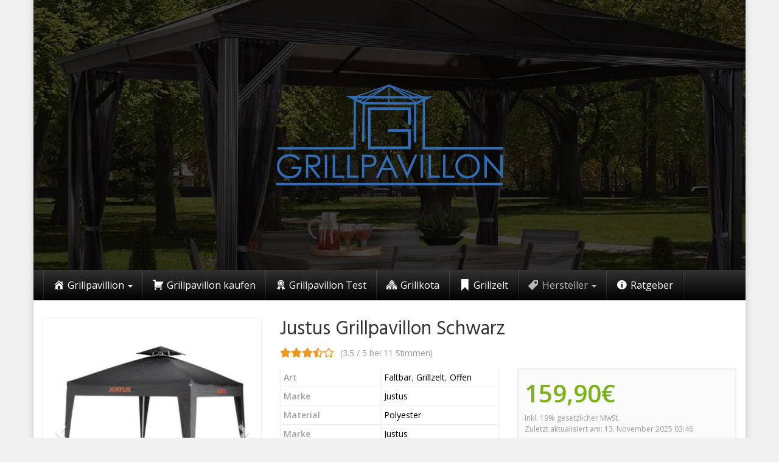

--- FILE ---
content_type: text/html; charset=UTF-8
request_url: https://www.grillpavillon.net/justus-grillpavillon-schwarz/
body_size: 24619
content:
<!DOCTYPE html>
<html lang="de">
	<head>
		<meta charset="utf-8">
		<meta name="viewport" content="width=device-width, initial-scale=1.0, maximum-scale=1.0, user-scalable=no"/>
		<meta http-equiv="X-UA-Compatible" content="IE=edge">
		<title>Justus Grillpavillon Schwarz | grillpavillon.net ➤ Test 2025 ★</title>
		<meta name='robots' content='index, follow, max-image-preview:large, max-snippet:-1, max-video-preview:-1' />
	<style>img:is([sizes="auto" i], [sizes^="auto," i]) { contain-intrinsic-size: 3000px 1500px }</style>
	
	<!-- This site is optimized with the Yoast SEO plugin v26.3 - https://yoast.com/wordpress/plugins/seo/ -->
	<meta name="description" content="Justus Grillpavillon Schwarz ✔ hohe Quallität ✔ Preisvergleiche ✔ Tipps &amp; Tricks ✔ Informationen ✔ Wir haben uns viele Grillpavillons für Sie angeschaut➤" />
	<link rel="canonical" href="https://www.grillpavillon.net/justus-grillpavillon-schwarz/" />
	<meta property="og:locale" content="de_DE" />
	<meta property="og:type" content="article" />
	<meta property="og:title" content="Justus Grillpavillon Schwarz | grillpavillon.net ➤ Test 2025 ★" />
	<meta property="og:description" content="Justus Grillpavillon Schwarz ✔ hohe Quallität ✔ Preisvergleiche ✔ Tipps &amp; Tricks ✔ Informationen ✔ Wir haben uns viele Grillpavillons für Sie angeschaut➤" />
	<meta property="og:url" content="https://www.grillpavillon.net/justus-grillpavillon-schwarz/" />
	<meta property="og:site_name" content="Grillpavillon" />
	<meta property="article:modified_time" content="2019-02-15T14:05:50+00:00" />
	<meta property="og:image" content="https://www.grillpavillon.net/wp-content/uploads/2018/10/justus-grillpavillon-schwarz-250x250x260cm.jpg" />
	<meta property="og:image:width" content="500" />
	<meta property="og:image:height" content="422" />
	<meta property="og:image:type" content="image/jpeg" />
	<meta name="twitter:card" content="summary_large_image" />
	<meta name="twitter:label1" content="Geschätzte Lesezeit" />
	<meta name="twitter:data1" content="5 Minuten" />
	<script type="application/ld+json" class="yoast-schema-graph">{"@context":"https://schema.org","@graph":[{"@type":"WebPage","@id":"https://www.grillpavillon.net/justus-grillpavillon-schwarz/","url":"https://www.grillpavillon.net/justus-grillpavillon-schwarz/","name":"Justus Grillpavillon Schwarz | grillpavillon.net ➤ Test 2025 ★","isPartOf":{"@id":"https://www.grillpavillon.net/#website"},"primaryImageOfPage":{"@id":"https://www.grillpavillon.net/justus-grillpavillon-schwarz/#primaryimage"},"image":{"@id":"https://www.grillpavillon.net/justus-grillpavillon-schwarz/#primaryimage"},"thumbnailUrl":"https://www.grillpavillon.net/wp-content/uploads/2018/10/justus-grillpavillon-schwarz-250x250x260cm.jpg","datePublished":"2018-10-25T11:31:50+00:00","dateModified":"2019-02-15T14:05:50+00:00","description":"Justus Grillpavillon Schwarz ✔ hohe Quallität ✔ Preisvergleiche ✔ Tipps & Tricks ✔ Informationen ✔ Wir haben uns viele Grillpavillons für Sie angeschaut➤","breadcrumb":{"@id":"https://www.grillpavillon.net/justus-grillpavillon-schwarz/#breadcrumb"},"inLanguage":"de","potentialAction":[{"@type":"ReadAction","target":["https://www.grillpavillon.net/justus-grillpavillon-schwarz/"]}]},{"@type":"ImageObject","inLanguage":"de","@id":"https://www.grillpavillon.net/justus-grillpavillon-schwarz/#primaryimage","url":"https://www.grillpavillon.net/wp-content/uploads/2018/10/justus-grillpavillon-schwarz-250x250x260cm.jpg","contentUrl":"https://www.grillpavillon.net/wp-content/uploads/2018/10/justus-grillpavillon-schwarz-250x250x260cm.jpg","width":"500","height":"422","caption":"Justus Grillpavillon, Schwarz, 250x250x260cm"},{"@type":"BreadcrumbList","@id":"https://www.grillpavillon.net/justus-grillpavillon-schwarz/#breadcrumb","itemListElement":[{"@type":"ListItem","position":1,"name":"Startseite","item":"https://www.grillpavillon.net/"},{"@type":"ListItem","position":2,"name":"Justus Grillpavillon Schwarz"}]},{"@type":"WebSite","@id":"https://www.grillpavillon.net/#website","url":"https://www.grillpavillon.net/","name":"Grillpavillon","description":"Dein experte für Grillpavillons","potentialAction":[{"@type":"SearchAction","target":{"@type":"EntryPoint","urlTemplate":"https://www.grillpavillon.net/?s={search_term_string}"},"query-input":{"@type":"PropertyValueSpecification","valueRequired":true,"valueName":"search_term_string"}}],"inLanguage":"de"},false]}</script>
	<!-- / Yoast SEO plugin. -->


<link rel='dns-prefetch' href='//fonts.googleapis.com' />
<link href='https://fonts.gstatic.com' crossorigin rel='preconnect' />
<script type="text/javascript">
/* <![CDATA[ */
window._wpemojiSettings = {"baseUrl":"https:\/\/s.w.org\/images\/core\/emoji\/15.1.0\/72x72\/","ext":".png","svgUrl":"https:\/\/s.w.org\/images\/core\/emoji\/15.1.0\/svg\/","svgExt":".svg","source":{"concatemoji":"https:\/\/www.grillpavillon.net\/wp-includes\/js\/wp-emoji-release.min.js?ver=6.8.1"}};
/*! This file is auto-generated */
!function(i,n){var o,s,e;function c(e){try{var t={supportTests:e,timestamp:(new Date).valueOf()};sessionStorage.setItem(o,JSON.stringify(t))}catch(e){}}function p(e,t,n){e.clearRect(0,0,e.canvas.width,e.canvas.height),e.fillText(t,0,0);var t=new Uint32Array(e.getImageData(0,0,e.canvas.width,e.canvas.height).data),r=(e.clearRect(0,0,e.canvas.width,e.canvas.height),e.fillText(n,0,0),new Uint32Array(e.getImageData(0,0,e.canvas.width,e.canvas.height).data));return t.every(function(e,t){return e===r[t]})}function u(e,t,n){switch(t){case"flag":return n(e,"\ud83c\udff3\ufe0f\u200d\u26a7\ufe0f","\ud83c\udff3\ufe0f\u200b\u26a7\ufe0f")?!1:!n(e,"\ud83c\uddfa\ud83c\uddf3","\ud83c\uddfa\u200b\ud83c\uddf3")&&!n(e,"\ud83c\udff4\udb40\udc67\udb40\udc62\udb40\udc65\udb40\udc6e\udb40\udc67\udb40\udc7f","\ud83c\udff4\u200b\udb40\udc67\u200b\udb40\udc62\u200b\udb40\udc65\u200b\udb40\udc6e\u200b\udb40\udc67\u200b\udb40\udc7f");case"emoji":return!n(e,"\ud83d\udc26\u200d\ud83d\udd25","\ud83d\udc26\u200b\ud83d\udd25")}return!1}function f(e,t,n){var r="undefined"!=typeof WorkerGlobalScope&&self instanceof WorkerGlobalScope?new OffscreenCanvas(300,150):i.createElement("canvas"),a=r.getContext("2d",{willReadFrequently:!0}),o=(a.textBaseline="top",a.font="600 32px Arial",{});return e.forEach(function(e){o[e]=t(a,e,n)}),o}function t(e){var t=i.createElement("script");t.src=e,t.defer=!0,i.head.appendChild(t)}"undefined"!=typeof Promise&&(o="wpEmojiSettingsSupports",s=["flag","emoji"],n.supports={everything:!0,everythingExceptFlag:!0},e=new Promise(function(e){i.addEventListener("DOMContentLoaded",e,{once:!0})}),new Promise(function(t){var n=function(){try{var e=JSON.parse(sessionStorage.getItem(o));if("object"==typeof e&&"number"==typeof e.timestamp&&(new Date).valueOf()<e.timestamp+604800&&"object"==typeof e.supportTests)return e.supportTests}catch(e){}return null}();if(!n){if("undefined"!=typeof Worker&&"undefined"!=typeof OffscreenCanvas&&"undefined"!=typeof URL&&URL.createObjectURL&&"undefined"!=typeof Blob)try{var e="postMessage("+f.toString()+"("+[JSON.stringify(s),u.toString(),p.toString()].join(",")+"));",r=new Blob([e],{type:"text/javascript"}),a=new Worker(URL.createObjectURL(r),{name:"wpTestEmojiSupports"});return void(a.onmessage=function(e){c(n=e.data),a.terminate(),t(n)})}catch(e){}c(n=f(s,u,p))}t(n)}).then(function(e){for(var t in e)n.supports[t]=e[t],n.supports.everything=n.supports.everything&&n.supports[t],"flag"!==t&&(n.supports.everythingExceptFlag=n.supports.everythingExceptFlag&&n.supports[t]);n.supports.everythingExceptFlag=n.supports.everythingExceptFlag&&!n.supports.flag,n.DOMReady=!1,n.readyCallback=function(){n.DOMReady=!0}}).then(function(){return e}).then(function(){var e;n.supports.everything||(n.readyCallback(),(e=n.source||{}).concatemoji?t(e.concatemoji):e.wpemoji&&e.twemoji&&(t(e.twemoji),t(e.wpemoji)))}))}((window,document),window._wpemojiSettings);
/* ]]> */
</script>
<link rel='stylesheet' id='dashicons-css' href='https://www.grillpavillon.net/wp-includes/css/dashicons.min.css?ver=6.8.1' type='text/css' media='all' />
<link rel='stylesheet' id='elusive-css' href='https://www.grillpavillon.net/wp-content/plugins/menu-icons/vendor/codeinwp/icon-picker/css/types/elusive.min.css?ver=2.0' type='text/css' media='all' />
<link rel='stylesheet' id='menu-icon-font-awesome-css' href='https://www.grillpavillon.net/wp-content/plugins/menu-icons/css/fontawesome/css/all.min.css?ver=5.15.4' type='text/css' media='all' />
<link rel='stylesheet' id='foundation-icons-css' href='https://www.grillpavillon.net/wp-content/plugins/menu-icons/vendor/codeinwp/icon-picker/css/types/foundation-icons.min.css?ver=3.0' type='text/css' media='all' />
<link rel='stylesheet' id='genericons-css' href='https://www.grillpavillon.net/wp-content/plugins/menu-icons/vendor/codeinwp/icon-picker/css/types/genericons.min.css?ver=3.4' type='text/css' media='all' />
<link rel='stylesheet' id='menu-icons-extra-css' href='https://www.grillpavillon.net/wp-content/plugins/menu-icons/css/extra.min.css?ver=0.13.19' type='text/css' media='all' />
<style id='wp-emoji-styles-inline-css' type='text/css'>

	img.wp-smiley, img.emoji {
		display: inline !important;
		border: none !important;
		box-shadow: none !important;
		height: 1em !important;
		width: 1em !important;
		margin: 0 0.07em !important;
		vertical-align: -0.1em !important;
		background: none !important;
		padding: 0 !important;
	}
</style>
<link rel='stylesheet' id='wp-block-library-css' href='https://www.grillpavillon.net/wp-includes/css/dist/block-library/style.min.css?ver=6.8.1' type='text/css' media='all' />
<style id='classic-theme-styles-inline-css' type='text/css'>
/*! This file is auto-generated */
.wp-block-button__link{color:#fff;background-color:#32373c;border-radius:9999px;box-shadow:none;text-decoration:none;padding:calc(.667em + 2px) calc(1.333em + 2px);font-size:1.125em}.wp-block-file__button{background:#32373c;color:#fff;text-decoration:none}
</style>
<style id='global-styles-inline-css' type='text/css'>
:root{--wp--preset--aspect-ratio--square: 1;--wp--preset--aspect-ratio--4-3: 4/3;--wp--preset--aspect-ratio--3-4: 3/4;--wp--preset--aspect-ratio--3-2: 3/2;--wp--preset--aspect-ratio--2-3: 2/3;--wp--preset--aspect-ratio--16-9: 16/9;--wp--preset--aspect-ratio--9-16: 9/16;--wp--preset--color--black: #000000;--wp--preset--color--cyan-bluish-gray: #abb8c3;--wp--preset--color--white: #ffffff;--wp--preset--color--pale-pink: #f78da7;--wp--preset--color--vivid-red: #cf2e2e;--wp--preset--color--luminous-vivid-orange: #ff6900;--wp--preset--color--luminous-vivid-amber: #fcb900;--wp--preset--color--light-green-cyan: #7bdcb5;--wp--preset--color--vivid-green-cyan: #00d084;--wp--preset--color--pale-cyan-blue: #8ed1fc;--wp--preset--color--vivid-cyan-blue: #0693e3;--wp--preset--color--vivid-purple: #9b51e0;--wp--preset--gradient--vivid-cyan-blue-to-vivid-purple: linear-gradient(135deg,rgba(6,147,227,1) 0%,rgb(155,81,224) 100%);--wp--preset--gradient--light-green-cyan-to-vivid-green-cyan: linear-gradient(135deg,rgb(122,220,180) 0%,rgb(0,208,130) 100%);--wp--preset--gradient--luminous-vivid-amber-to-luminous-vivid-orange: linear-gradient(135deg,rgba(252,185,0,1) 0%,rgba(255,105,0,1) 100%);--wp--preset--gradient--luminous-vivid-orange-to-vivid-red: linear-gradient(135deg,rgba(255,105,0,1) 0%,rgb(207,46,46) 100%);--wp--preset--gradient--very-light-gray-to-cyan-bluish-gray: linear-gradient(135deg,rgb(238,238,238) 0%,rgb(169,184,195) 100%);--wp--preset--gradient--cool-to-warm-spectrum: linear-gradient(135deg,rgb(74,234,220) 0%,rgb(151,120,209) 20%,rgb(207,42,186) 40%,rgb(238,44,130) 60%,rgb(251,105,98) 80%,rgb(254,248,76) 100%);--wp--preset--gradient--blush-light-purple: linear-gradient(135deg,rgb(255,206,236) 0%,rgb(152,150,240) 100%);--wp--preset--gradient--blush-bordeaux: linear-gradient(135deg,rgb(254,205,165) 0%,rgb(254,45,45) 50%,rgb(107,0,62) 100%);--wp--preset--gradient--luminous-dusk: linear-gradient(135deg,rgb(255,203,112) 0%,rgb(199,81,192) 50%,rgb(65,88,208) 100%);--wp--preset--gradient--pale-ocean: linear-gradient(135deg,rgb(255,245,203) 0%,rgb(182,227,212) 50%,rgb(51,167,181) 100%);--wp--preset--gradient--electric-grass: linear-gradient(135deg,rgb(202,248,128) 0%,rgb(113,206,126) 100%);--wp--preset--gradient--midnight: linear-gradient(135deg,rgb(2,3,129) 0%,rgb(40,116,252) 100%);--wp--preset--font-size--small: 13px;--wp--preset--font-size--medium: 20px;--wp--preset--font-size--large: 36px;--wp--preset--font-size--x-large: 42px;--wp--preset--spacing--20: 0.44rem;--wp--preset--spacing--30: 0.67rem;--wp--preset--spacing--40: 1rem;--wp--preset--spacing--50: 1.5rem;--wp--preset--spacing--60: 2.25rem;--wp--preset--spacing--70: 3.38rem;--wp--preset--spacing--80: 5.06rem;--wp--preset--shadow--natural: 6px 6px 9px rgba(0, 0, 0, 0.2);--wp--preset--shadow--deep: 12px 12px 50px rgba(0, 0, 0, 0.4);--wp--preset--shadow--sharp: 6px 6px 0px rgba(0, 0, 0, 0.2);--wp--preset--shadow--outlined: 6px 6px 0px -3px rgba(255, 255, 255, 1), 6px 6px rgba(0, 0, 0, 1);--wp--preset--shadow--crisp: 6px 6px 0px rgba(0, 0, 0, 1);}:where(.is-layout-flex){gap: 0.5em;}:where(.is-layout-grid){gap: 0.5em;}body .is-layout-flex{display: flex;}.is-layout-flex{flex-wrap: wrap;align-items: center;}.is-layout-flex > :is(*, div){margin: 0;}body .is-layout-grid{display: grid;}.is-layout-grid > :is(*, div){margin: 0;}:where(.wp-block-columns.is-layout-flex){gap: 2em;}:where(.wp-block-columns.is-layout-grid){gap: 2em;}:where(.wp-block-post-template.is-layout-flex){gap: 1.25em;}:where(.wp-block-post-template.is-layout-grid){gap: 1.25em;}.has-black-color{color: var(--wp--preset--color--black) !important;}.has-cyan-bluish-gray-color{color: var(--wp--preset--color--cyan-bluish-gray) !important;}.has-white-color{color: var(--wp--preset--color--white) !important;}.has-pale-pink-color{color: var(--wp--preset--color--pale-pink) !important;}.has-vivid-red-color{color: var(--wp--preset--color--vivid-red) !important;}.has-luminous-vivid-orange-color{color: var(--wp--preset--color--luminous-vivid-orange) !important;}.has-luminous-vivid-amber-color{color: var(--wp--preset--color--luminous-vivid-amber) !important;}.has-light-green-cyan-color{color: var(--wp--preset--color--light-green-cyan) !important;}.has-vivid-green-cyan-color{color: var(--wp--preset--color--vivid-green-cyan) !important;}.has-pale-cyan-blue-color{color: var(--wp--preset--color--pale-cyan-blue) !important;}.has-vivid-cyan-blue-color{color: var(--wp--preset--color--vivid-cyan-blue) !important;}.has-vivid-purple-color{color: var(--wp--preset--color--vivid-purple) !important;}.has-black-background-color{background-color: var(--wp--preset--color--black) !important;}.has-cyan-bluish-gray-background-color{background-color: var(--wp--preset--color--cyan-bluish-gray) !important;}.has-white-background-color{background-color: var(--wp--preset--color--white) !important;}.has-pale-pink-background-color{background-color: var(--wp--preset--color--pale-pink) !important;}.has-vivid-red-background-color{background-color: var(--wp--preset--color--vivid-red) !important;}.has-luminous-vivid-orange-background-color{background-color: var(--wp--preset--color--luminous-vivid-orange) !important;}.has-luminous-vivid-amber-background-color{background-color: var(--wp--preset--color--luminous-vivid-amber) !important;}.has-light-green-cyan-background-color{background-color: var(--wp--preset--color--light-green-cyan) !important;}.has-vivid-green-cyan-background-color{background-color: var(--wp--preset--color--vivid-green-cyan) !important;}.has-pale-cyan-blue-background-color{background-color: var(--wp--preset--color--pale-cyan-blue) !important;}.has-vivid-cyan-blue-background-color{background-color: var(--wp--preset--color--vivid-cyan-blue) !important;}.has-vivid-purple-background-color{background-color: var(--wp--preset--color--vivid-purple) !important;}.has-black-border-color{border-color: var(--wp--preset--color--black) !important;}.has-cyan-bluish-gray-border-color{border-color: var(--wp--preset--color--cyan-bluish-gray) !important;}.has-white-border-color{border-color: var(--wp--preset--color--white) !important;}.has-pale-pink-border-color{border-color: var(--wp--preset--color--pale-pink) !important;}.has-vivid-red-border-color{border-color: var(--wp--preset--color--vivid-red) !important;}.has-luminous-vivid-orange-border-color{border-color: var(--wp--preset--color--luminous-vivid-orange) !important;}.has-luminous-vivid-amber-border-color{border-color: var(--wp--preset--color--luminous-vivid-amber) !important;}.has-light-green-cyan-border-color{border-color: var(--wp--preset--color--light-green-cyan) !important;}.has-vivid-green-cyan-border-color{border-color: var(--wp--preset--color--vivid-green-cyan) !important;}.has-pale-cyan-blue-border-color{border-color: var(--wp--preset--color--pale-cyan-blue) !important;}.has-vivid-cyan-blue-border-color{border-color: var(--wp--preset--color--vivid-cyan-blue) !important;}.has-vivid-purple-border-color{border-color: var(--wp--preset--color--vivid-purple) !important;}.has-vivid-cyan-blue-to-vivid-purple-gradient-background{background: var(--wp--preset--gradient--vivid-cyan-blue-to-vivid-purple) !important;}.has-light-green-cyan-to-vivid-green-cyan-gradient-background{background: var(--wp--preset--gradient--light-green-cyan-to-vivid-green-cyan) !important;}.has-luminous-vivid-amber-to-luminous-vivid-orange-gradient-background{background: var(--wp--preset--gradient--luminous-vivid-amber-to-luminous-vivid-orange) !important;}.has-luminous-vivid-orange-to-vivid-red-gradient-background{background: var(--wp--preset--gradient--luminous-vivid-orange-to-vivid-red) !important;}.has-very-light-gray-to-cyan-bluish-gray-gradient-background{background: var(--wp--preset--gradient--very-light-gray-to-cyan-bluish-gray) !important;}.has-cool-to-warm-spectrum-gradient-background{background: var(--wp--preset--gradient--cool-to-warm-spectrum) !important;}.has-blush-light-purple-gradient-background{background: var(--wp--preset--gradient--blush-light-purple) !important;}.has-blush-bordeaux-gradient-background{background: var(--wp--preset--gradient--blush-bordeaux) !important;}.has-luminous-dusk-gradient-background{background: var(--wp--preset--gradient--luminous-dusk) !important;}.has-pale-ocean-gradient-background{background: var(--wp--preset--gradient--pale-ocean) !important;}.has-electric-grass-gradient-background{background: var(--wp--preset--gradient--electric-grass) !important;}.has-midnight-gradient-background{background: var(--wp--preset--gradient--midnight) !important;}.has-small-font-size{font-size: var(--wp--preset--font-size--small) !important;}.has-medium-font-size{font-size: var(--wp--preset--font-size--medium) !important;}.has-large-font-size{font-size: var(--wp--preset--font-size--large) !important;}.has-x-large-font-size{font-size: var(--wp--preset--font-size--x-large) !important;}
:where(.wp-block-post-template.is-layout-flex){gap: 1.25em;}:where(.wp-block-post-template.is-layout-grid){gap: 1.25em;}
:where(.wp-block-columns.is-layout-flex){gap: 2em;}:where(.wp-block-columns.is-layout-grid){gap: 2em;}
:root :where(.wp-block-pullquote){font-size: 1.5em;line-height: 1.6;}
</style>
<link rel='stylesheet' id='toc-screen-css' href='https://www.grillpavillon.net/wp-content/plugins/table-of-contents-plus/screen.min.css?ver=2411.1' type='text/css' media='all' />
<style id='toc-screen-inline-css' type='text/css'>
div#toc_container {width: 100%;}div#toc_container ul li {font-size: 100%;}
</style>
<link rel='stylesheet' id='font-awesome-css' href='https://www.grillpavillon.net/wp-content/themes/affiliatetheme/_/css/font-awesome.min.css?ver=5.13.0' type='text/css' media='all' />
<link rel='stylesheet' id='open-sans-css' href='https://fonts.googleapis.com/css?family=Open+Sans%3A400%2C600%2C800&#038;display=swap&#038;ver=6.8.1' type='text/css' media='all' />
<link rel='stylesheet' id='hind-css' href='https://fonts.googleapis.com/css?family=Hind%3A400%2C600&#038;display=swap&#038;ver=6.8.1' type='text/css' media='all' />
<link rel='stylesheet' id='boostrap-css' href='https://www.grillpavillon.net/wp-content/themes/affiliatetheme/_/css/bootstrap.min.css?ver=6.8.1' type='text/css' media='all' />
<link rel='stylesheet' id='theme-css' href='https://www.grillpavillon.net/wp-content/themes/affiliatetheme/style.css?ver=6.8.1' type='text/css' media='all' />
<style id='theme-inline-css' type='text/css'>
 #wrapper{ background-color:#FFFFFF; background-color:#FFFFFF; box-shadow:0 0 10px rgba(51,51,51,0.2); } #wrapper-fluid #main{ background-color:#FFFFFF; background-color:#FFFFFF; } a { color:#000000; } a:hover, a:focus { color:#323232; } ::selection { background:#000000; color:#FFFFFF; } ::-moz-selection { background:#000000; color:#FFFFFF; } .btn-at, .btn-primary { color:#FFFFFF; background-color:#000000; border-color:#000000; } .btn-detail { color:#FFFFFF; background-color:#999999; border-color:#999999; } .btn-buy { color:#FFFFFF; background-color:#666666; border-color:#666666; } .btn-link { color:#999999; }.btn-at.btn-outline, .btn-primary.btn-outline {background:none;color:#000000;}.btn-detail.btn-outline {background:none; color:#999999;}.btn-buy.btn-outline {background:none; color:#666666;} .btn-at:hover, .btn-at:focus, .btn-at:active, .btn-primary:hover, .btn-primary:focus, .btn-primary:active, .btn-primary:active:hover, .btn-primary:active:focus { color:#FFFFFF; background-color:#323232; border-color:#323232; } .btn-detail:hover, .btn-detail:focus, .btn-detail:active { color:#FFFFFF; background-color:#999999; border-color:#999999; } .btn-buy:hover, .btn-buy:focus, .btn-buy:active { color:#FFFFFF; background-color:#989898; border-color:#989898; } .btn-link:hover, .btn-link:focus, .btn-link:active { color:#666666; } #topbar { background-color:#FAFAFA; background-color:#FAFAFA; color:#999999; } #topbar a { color:#999999; } #topbar a:hover, #topbar a:focus { color:#000000; } #header { color:#999999; background-color:#FFFFFF; background:-moz-linear-gradient(top, #FFFFFF 0%, #FFFFFF 100%); background:-webkit-gradient(linear, left top, left bottom, color-stop(0%,#FFFFFF), color-stop(100%,#FFFFFF)); background:-webkit-linear-gradient(top, #FFFFFF 0%,#FFFFFF 100%); background:-o-linear-gradient(top, #FFFFFF 0%,#FFFFFF 100%); background:-ms-linear-gradient(top, #FFFFFF 0%,#FFFFFF 100%); background:linear-gradient(to bottom, #FFFFFF 0%,#FFFFFF 100%); filter:progid:DXImageTransform.Microsoft.gradient( startColorstr='#FFFFFF', endColorstr='#FFFFFF',GradientType=0 ); } #header .brand { color:#000000; } #header .brand small { color:#999999; } #header .brand:hover, #header .brand:focus { color:#333333; }.cart-mini .fa {color:#000000;}.cart-mini strong {color:#333333;}.cart-mini a:hover strong,.cart-mini a:focus strong {color:#000000;}.cart-mini small {color:#999999;} #navigation .navbar { background-color:#000000; background:-moz-linear-gradient(top, #323232 0px, #000000 50px); background:-webkit-gradient(linear, left top, left bottom, color-stop(0px,#323232), color-stop(50px,#000000)); background:-webkit-linear-gradient(top, #323232 0px,#000000 50px); background:-o-linear-gradient(top, #323232 0px,#000000 50px); background:-ms-linear-gradient(top, #323232 0px,#000000 50px); background:linear-gradient(to bottom, #323232 0px,#000000 50px); filter:progid:DXImageTransform.Microsoft.gradient( startColorstr='#323232', endColorstr='#000000',GradientType=0 ); } #navigation .navbar .navbar-nav > li > a { color:#FFFFFF; } #navigation .navbar .navbar-nav > li > a:hover, #navigation .navbar .navbar-nav > li > a:focus, #navigation .navbar .navbar-nav > li:hover > a, #navigation .navbar .navbar-nav > .open > a, #navigation .navbar .navbar-nav > .open > a:hover, #navigation .navbar .navbar-nav > .open > a:focus, #navigation .navbar .navbar-nav > .current_page_item > a:hover, #navigation .navbar .navbar-nav > .current_page_item > a:focus, #navigation .navbar .navbar-nav > .current_page_parent > a:hover, #navigation .navbar .navbar-nav > .current_page_parent > a:focus { color:#FFFFFF; background-color:#333333; background:-moz-linear-gradient(top, #656565 0%, #333333 100%); background:-webkit-gradient(linear, left top, left bottom, color-stop(0%,#656565), color-stop(100%,#333333)); background:-webkit-linear-gradient(top, #656565 0%,#333333 100%); background:-o-linear-gradient(top, #656565 0%,#333333 100%); background:-ms-linear-gradient(top, #656565 0%,#333333 100%); background:linear-gradient(to bottom, #656565 0%,#333333 100%); filter:progid:DXImageTransform.Microsoft.gradient( startColorstr='#656565', endColorstr='#333333',GradientType=0 ); } #navigation .navbar .navbar-nav > .current_page_item > a, #navigation .navbar .navbar-nav > .current_page_parent > a,#navigation .navbar .navbar-nav > .current-menu-item > a, #navigation .navbar .navbar-nav > .current-menu-ancestor > a { color:rgba(255,255,255,0.7); } #navigation .navbar .navbar-brand { color:rgba(255,255,255,0.7); } #navigation .navbar .navbar-brand:hover, #navigation .navbar .navbar-brand:focus { color:#FFFFFF; } #navigation .navbar .navbar-brand, #navigation .navbar .navbar-nav > li > a { text-shadow:0 1px 0 rgba(0,0,0,0.25); } @media (max-width:767px) { #navigation .navbar .navbar-toggle .icon-bar { box-shadow:0 1px 0 rgba(0,0,0,0.25); } } @media (min-width:768px) { #navigation .navbar .navbar-nav { border-right:1px solid rgb(255, 255, 255); border-right:1px solid rgba(255,255,255,0.1); border-left:1px solid rgb(0, 0, 0); border-left:1px solid rgba(0,0,0,0.1); } #navigation .navbar .navbar-nav > li { border-right:1px solid rgb(0, 0, 0); border-right:1px solid rgba(0,0,0,0.1); border-left:1px solid rgb(255, 255, 255); border-left:1px solid rgba(255,255,255,0.1); } #navigation .dropdown-submenu > a:after { border-left-color:#999999; } #navigation .dropdown-submenu:hover > a:after, #navigation .dropdown-submenu.open > a:after, #navigation .dropdown-submenu > a:hover:after, #navigation .dropdown-submenu > a:focus:after { border-left-color:#FFFFFF!important; } } @media (max-width:767px) { #navigation .navbar .navbar-collapse { border-color:rgb(0, 0, 0); border-color:rgba(0,0,0,0.1); box-shadow:inset 0 1px 0 rgb(255, 255, 255); box-shadow:inset 0 1px 0 rgba(255,255,255,0.1); } #navigation .navbar .navbar-form { border-color:rgb(0, 0, 0); border-color:rgba(0,0,0,0.1); box-shadow:inset 0 1px 0 rgb(255, 255, 255), 0 1px 0 rgb(255, 255, 255); box-shadow:inset 0 1px 0 rgba(255,255,255,0.1), 0 1px 0 rgba(255,255,255,0.1); } } #navigation .navbar .navbar-toggle .icon-bar { background-color:rgba(255,255,255,0.7); } #navigation .navbar .navbar-toggle:hover .icon-bar, #navigation .navbar .navbar-toggle:focus .icon-bar { background-color:#FFFFFF; } #navigation .dropdown-menu { background-color:#333333; background-color:#333333; } #navigation .dropdown-menu > li > a { color:#FFFFFF; } #navigation .dropdown-menu > .current_page_item > a, #navigation .dropdown-menu > .current_page_parent > a { color:#999999; } #navigation .dropdown-menu > .current_page_item > a:after, #navigation .dropdown-menu > .current_page_parent > a:after { border-left-color:#999999; } #navigation .dropdown-menu > li:hover > a, #navigation .dropdown-menu > li.open > a, #navigation .dropdown-menu > li > a:hover, #navigation .dropdown-menu > li > a:focus { background-color:#000000; background-color:#000000; color:#FFFFFF; } .thumbnail[class*="product-"] .product-title { color:#333333; } .thumbnail[class*="product-"] .product-title:hover,.thumbnail[class*="product-"] .product-title:focus { color:#000000; text-decoration:none; } #sidebar .widget { background-color:#FAFAFA; background-color:#FAFAFA; border:1px solid #EEEEEE; }#sidebar .widget .h1 { color:#FFFFFF; background-color:#333333; background:-moz-linear-gradient(top, #656565 0%, #333333 100%); background:-webkit-gradient(linear, left top, left bottom, color-stop(0%,#656565), color-stop(100%,#333333)); background:-webkit-linear-gradient(top, #656565 0%,#333333 100%); background:-o-linear-gradient(top, #656565 0%,#333333 100%); background:-ms-linear-gradient(top, #656565 0%,#333333 100%); background:linear-gradient(to bottom, #656565 0%,#333333 100%); filter:progid:DXImageTransform.Microsoft.gradient( startColorstr='#656565', endColorstr='#333333',GradientType=0 ); } #sidebar .widget_inline ul li, #sidebar .widget_block ul li a,#sidebar .widget_amazon_cart .price-sum, .filterform .form-group { border-top:1px solid #EEEEEE; }#sidebar .widget hr {border-color:#EEEEEE;}#sidebar .widget_amazon_cart .price-sum {border-bottom:1px solid #EEEEEE;}#sidebar .widget a:not(.btn),.thumbnail[class*="product-"] .product-title {color:#333333;}#sidebar .widget a:not(.btn):hover,#sidebar .widget a:not(.btn):focus,.thumbnail[class*="product-"] .product-title:hover,.thumbnail[class*="product-"] .product-title:focus {color:#000000;} #sidebar .widget_block a:not(.btn),#sidebar .widget_product_feed ul li a p,#sidebar .widget_amazon_cart ul li a p { color:#333333; } #sidebar .widget_block a:not(.btn):hover, #sidebar .widget_block a:not(.btn):focus,#sidebar .widget_product_feed ul li a:hover p,#sidebar .widget_amazon_cart ul li a:hover p,#sidebar .widget_product_feed ul li a:focus p,#sidebar .widget_amazon_cart ul li a:focus p { background-color:#FFFFFF; background-color:#FFFFFF; color:#000000; } #sidebar .widget_block ul > li > a:hover + .count, #sidebar .widget_block ul > li > a:focus + .count { color:#000000; } #sidebar .widget_inline ul li, #sidebar .widget .post-date, #sidebar .widget .rss-date, #sidebar .widget cite, #sidebar .widget .count, #sidebar .widget_inline caption,#sidebar .widget .filterform .slide span,#sidebar .widget_amazon_cart .remove a,#sidebar .widget .filterform .filter-instruction,#sidebar .widget_calendar #wp-calendar td,#sidebar .widget_product_advice .product-tax a { color:#999999; }#sidebar .widget .textwidget,#sidebar .widget .filterform label,#sidebar .widget .filterform .control-label,#sidebar .widget_calendar #wp-calendar th,#sidebar .widget_calendar #wp-calendar caption,#sidebar .widget label.screen-reader-text,#sidebar .widget_amazon_cart .price-sum { color:#666666;}.toc_widget > .toc_widget_list li {border-top:1px solid #EEEEEE;}.toc_widget > .toc_widget_list li a > .toc_number {color:#000000;} #footer .widget { background-color:#FFFFFF; background-color:#FFFFFF; border:1px solid #FAFAFA; }#footer .widget .h1 { color:#333333; background-color:#FFFFFF; background:-moz-linear-gradient(top, #FFFFFF 0%, #FFFFFF 100%); background:-webkit-gradient(linear, left top, left bottom, color-stop(0%,#FFFFFF), color-stop(100%,#FFFFFF)); background:-webkit-linear-gradient(top, #FFFFFF 0%,#FFFFFF 100%); background:-o-linear-gradient(top, #FFFFFF 0%,#FFFFFF 100%); background:-ms-linear-gradient(top, #FFFFFF 0%,#FFFFFF 100%); background:linear-gradient(to bottom, #FFFFFF 0%,#FFFFFF 100%); filter:progid:DXImageTransform.Microsoft.gradient( startColorstr='#FFFFFF', endColorstr='#FFFFFF',GradientType=0 );border-bottom:1px solid #FAFAFA;} #footer .widget_inline ul li, #footer .widget_block ul > li > a,#footer .widget_amazon_cart .price-sum, #footer .filterform .form-group { border-top:1px solid #FAFAFA; }#footer .widget hr {border-color:#FAFAFA;}#footer .widget_amazon_cart .price-sum {border-bottom:1px solid #FAFAFA;}#footer .widget a:not(.btn),#footer .thumbnail[class*="product-"] .product-title {color:#333333;}#footer .widget a:not(.btn):hover,#footer .widget a:not(.btn):focus,#footer .thumbnail[class*="product-"] .product-title:hover,#footer .thumbnail[class*="product-"] .product-title:focus {color:#000000;} #footer .widget_block a:not(.btn),#footer .widget_product_feed ul li a p,#footer .widget_amazon_cart ul li a p { color:#333333; } #footer .widget_block a:not(.btn):hover, #footer .widget_block a:not(.btn):focus,#footer .widget_product_feed ul li a:hover p,#footer .widget_amazon_cart ul li a:hover p,#footer .widget_product_feed ul li a:focus p,#footer .widget_amazon_cart ul li a:focus p { background-color:#FAFAFA; background-color:#FAFAFA; color:#000000; } #footer .widget_block ul > li > a:hover + .count, #footer .widget_block ul > li > a:focus + .count { color:#000000; } #footer .widget_inline ul li, #footer .widget .post-date, #footer .widget .rss-date, #footer .widget cite, #footer .widget .count, #footer .widget_inline caption,#footer .widget .filterform .slide span,#footer .widget_amazon_cart .remove a,#footer .widget .filterform .filter-instruction,#footer .widget_calendar #wp-calendar td,#footer .widget_product_advice .product-tax a { color:#999999; }#footer .widget .textwidget,#footer .widget .filterform label,#footer .widget .filterform .control-label,#footer .widget_calendar #wp-calendar th,#footer .widget_calendar #wp-calendar caption,#footer .widget label.screen-reader-text,#footer .widget_amazon_cart .price-sum { color:#666666;}.table-amazon-cart .product-title p a {color:#333333;}.table-amazon-cart .product-title p a:hover,.table-amazon-cart .product-title p a:focus {color:#000000;} #breadcrumbs { background-color:#333333; background-color:#333333; } #breadcrumbs p { color:#999999; } #breadcrumbs a { color:#999999; } #breadcrumbs a:hover, #breadcrumbs a:focus { color:#FFFFFF; } #footer-top { background-color:#FFFFFF; background-color:#FFFFFF; } #footer-bottom { background-color:#FFFFFF; background-color:#FFFFFF; color:#999999; } #footer-bottom a { color:#999999; } #footer-bottom a:hover, #footer-bottom a:focus { color:#000000; } .table-product > thead > tr > th { color:#FFFFFF; background:#cbcbcb; background:-moz-linear-gradient(top, #cbcbcb 0%, #999999 100%); background:-webkit-gradient(linear, left top, left bottom, color-stop(0%,#cbcbcb), color-stop(100%,#999999)); background:-webkit-linear-gradient(top, #cbcbcb 0%,#999999 100%); background:-o-linear-gradient(top, #cbcbcb 0%,#999999 100%); background:-ms-linear-gradient(top, #cbcbcb 0%,#999999 100%); background:linear-gradient(to bottom, #cbcbcb 0%,#999999 100%); filter:progid:DXImageTransform.Microsoft.gradient( startColorstr="#cbcbcb", endColorstr="#999999",GradientType=0 ); } .table-product-x thead tr:first-of-type .table-highlight { color:#FFFFFF; background:#323232; background:-moz-linear-gradient(top, #323232 0%, #000000 100%); background:-webkit-gradient(linear, left top, left bottom, color-stop(0%,#323232), color-stop(100%,#000000)); background:-webkit-linear-gradient(top, #323232 0%,#000000 100%); background:-o-linear-gradient(top, #323232 0%,#000000 100%); background:-ms-linear-gradient(top, #323232 0%,#000000 100%); background:linear-gradient(to bottom, #323232 0%,#000000 100%); filter:progid:DXImageTransform.Microsoft.gradient( startColorstr="#323232", endColorstr="#000000",GradientType=0 ); border-left:2px solid #000000 !important; border-right:2px solid #000000 !important; } .table-product-x tbody .table-highlight { border-left:2px solid #000000 !important; border-right:2px solid #000000 !important; } .table-product-x tbody tr:last-of-type .table-highlight { border-bottom:2px solid #000000 !important; } .table-product-y .table-highlight { border:none; box-shadow:0 2px 0 #000000 inset, 0 -2px 0 #000000 inset; } .table-product-y .table-highlight:first-of-type { background:#000000; color:#FFFFFF; } .table-product-y .table-highlight:last-of-type { box-shadow:0 2px 0 #000000 inset, 0 -2px 0 #000000 inset, -2px 0 0 #000000 inset; } .table-product .table-highlight { background:rgba(0,0,0,0.05); border-color:rgba(0,0,0,0.1); } #header > .container .form-search .btn:hover, #header > .container .form-search .btn:focus { color:#000000; } .post-meta a:hover, .post-meta a:focus { color:#000000; } article[class*="post-"] > h2 > a:hover, article[class*="post-"] > h2 > a:focus, article[class*="post-"] > .post-inner > h2 > a:hover, article[class*="post-"] > .post-inner > h2 > a:focus { color:#000000; } .pagination > li > a:hover, .pagination > li > span:hover, .pagination > li > a:focus, .pagination > li > span:focus { color:#000000; } .pagination > .active > a, .pagination > .active > span, .pagination > .active > a:hover, .pagination > .active > span:hover, .pagination > .active > a:focus, .pagination > .active > span:focus { background-color:#000000; border-color:#000000; } .pager li > a:hover, .pager li > a:focus { color:#000000; } .comment .media-heading a:hover, .comment .media-heading a:focus { color:#000000; } .comment .comment-reply-link:hover, .comment .comment-reply-link:focus { color:#000000; } .nav-tabs > li.active > a, .nav-tabs > li.active > a:hover, .nav-tabs > li.active > a:focus { color:#000000; } div[id*="accordion"] .panel-heading .panel-title[aria-expanded="true"] { color:#000000; } @media (max-width:767px) { #atTab.nav-tabs .dropdown-menu > li > a:focus, #atTab.nav-tabs .dropdown-menu > li > a:hover { color:#000000; } #atTab.nav-tabs .dropdown-menu > li.active > a { background:#000000; } } .result-filter .btn-link.active { color:#000000; } .badge-at { background:#000000; } .table-product .product-title > a:hover, .table-product .product-title > a:focus { color:#000000; } .product-reviews-number .progress svg path { stroke:#000000; } .filterform .slider-selection { background:#000000; } .select2-container--default .select2-results__option--highlighted[aria-selected] { background-color:#000000; } .select2-container--default .select2-results > .select2-results__options::-webkit-scrollbar-thumb:active { background:#000000; } article[class*="post-"] > h2 > a, article[class*="post-"] > .post-inner > h2 > a { color:#333333; } .comment .media-heading { color:#333333; } .form-control:focus { color:#333333; } .result-filter .btn-link:hover, .result-filter .btn-link:focus { color:#333333; } .table-product .product-title > a { color:#333333; } .product_top_rated .title a { color:#333333; } .product_top_rated .title a:hover, .product_top_rated .title a:focus { color:#000000; } .product-select-shortcode .label-control { color:#333333; } .product_top_rated .progress-bar { background:#000000; } .product-grid-hover:hover .caption-hover { box-shadow:0 0 0 3px #000000; } .product-grid-hover .caption-hover .caption-hover-txt { border:3px solid #000000; } .page-nav > span { color:#000000; } .page-nav a:hover, .page-nav a:focus { color:#000000; }.product-price .price,.widget_amazon_cart .product-price {color:#7ab317;}.product-price .price del,.widget_amazon_cart .product-price del {color:#c01313;}.product-rating {color:#999999;}.product-rating [class*="fa-star"] {color:#f3961d;}.product-price .price-hint {color:#999999;}.table-product .product-reviews .rating-summary-value {color:#333333;}.cookie-bar {background:rgba(51,51,51, 0.95);} 
</style>
<link rel='stylesheet' id='lightbox-css' href='https://www.grillpavillon.net/wp-content/themes/affiliatetheme/_/css/lightbox.css?ver=6.8.1' type='text/css' media='all' />
<link rel='stylesheet' id='recent-posts-widget-with-thumbnails-public-style-css' href='https://www.grillpavillon.net/wp-content/plugins/recent-posts-widget-with-thumbnails/public.css?ver=7.1.1' type='text/css' media='all' />
<link rel='stylesheet' id='tablepress-default-css' href='https://www.grillpavillon.net/wp-content/plugins/tablepress/css/build/default.css?ver=3.2.5' type='text/css' media='all' />
<script type="text/javascript" src="https://www.grillpavillon.net/wp-includes/js/jquery/jquery.min.js?ver=3.7.1" id="jquery-core-js"></script>
<script type="text/javascript" src="https://www.grillpavillon.net/wp-includes/js/jquery/jquery-migrate.min.js?ver=3.4.1" id="jquery-migrate-js"></script>
<link rel="https://api.w.org/" href="https://www.grillpavillon.net/wp-json/" /><link rel="EditURI" type="application/rsd+xml" title="RSD" href="https://www.grillpavillon.net/xmlrpc.php?rsd" />
<link rel='shortlink' href='https://www.grillpavillon.net/?p=1181' />
<link rel="alternate" title="oEmbed (JSON)" type="application/json+oembed" href="https://www.grillpavillon.net/wp-json/oembed/1.0/embed?url=https%3A%2F%2Fwww.grillpavillon.net%2Fjustus-grillpavillon-schwarz%2F" />
<link rel="alternate" title="oEmbed (XML)" type="text/xml+oembed" href="https://www.grillpavillon.net/wp-json/oembed/1.0/embed?url=https%3A%2F%2Fwww.grillpavillon.net%2Fjustus-grillpavillon-schwarz%2F&#038;format=xml" />
<script type="text/javascript"> var ajaxurl = "https://www.grillpavillon.net/wp-admin/admin-ajax.php" </script><link rel="shortcut icon" href="https://www.grillpavillon.net/wp-content/uploads/2018/10/favicon.ico" type="image/x-icon" /><style>#header .col-sm-4{width:100%;padding:0;}
#header .brand{margin:0;}
#header .col-sm-4 img{margin:0 auto;}
#header .col-sm-8{display:none;}
#header .col-sm-4 img{margin:0 auto;width:100%}}
p { text-align:justify; }	
#toc_container.have_bullets li {
	margin-left: 15px;
    padding-left: 0px;

} 
/* Globale Tabellen-Stile */
table {
    border-collapse: collapse;
    width: 100%;
}

/* Globale Stile für Tabellenzellen */
table th, table td {
    border: 1px solid #dddddd;
    text-align: left;
    padding: 8px;
}

/* Globale Stile für Tabellenüberschriften */
table th {
    background-color: #f2f2f2; /* Grauer Hintergrund für Überschriften */
}
</style><!-- Google tag (gtag.js) -->
<script async src="https://www.googletagmanager.com/gtag/js?id=G-5JBDBLFQ1N"></script>
<script>
  window.dataLayer = window.dataLayer || [];
  function gtag(){dataLayer.push(arguments);}
  gtag('js', new Date());

  gtag('config', 'G-5JBDBLFQ1N');
</script>
<style id="kirki-inline-styles">body{background:#f0f0f0;background-color:#f0f0f0;background-repeat:no-repeat;background-position:left top;-webkit-background-size:cover;-moz-background-size:cover;-ms-background-size:cover;-o-background-size:cover;background-size:cover;}h1, h2, h3, h4, h5, h6, .h1, .h2, .h3, .h4, .h5, .h6{font-family:Hind;font-weight:400;text-transform:none;color:#333333;}body, .product-grid-hover .caption-hover .caption-hover-txt{font-family:Open Sans;font-weight:400;text-transform:none;color:#666666;}#header .brand{font-family:Hind;font-weight:400;text-transform:none;}/* devanagari */
@font-face {
  font-family: 'Hind';
  font-style: normal;
  font-weight: 400;
  font-display: swap;
  src: url(https://www.grillpavillon.net/wp-content/fonts/hind/5aU69_a8oxmIdGh4AjGwgDJm_A.woff) format('woff');
  unicode-range: U+0900-097F, U+1CD0-1CF9, U+200C-200D, U+20A8, U+20B9, U+20F0, U+25CC, U+A830-A839, U+A8E0-A8FF, U+11B00-11B09;
}
/* latin-ext */
@font-face {
  font-family: 'Hind';
  font-style: normal;
  font-weight: 400;
  font-display: swap;
  src: url(https://www.grillpavillon.net/wp-content/fonts/hind/5aU69_a8oxmIdGd4AjGwgDJm_A.woff) format('woff');
  unicode-range: U+0100-02BA, U+02BD-02C5, U+02C7-02CC, U+02CE-02D7, U+02DD-02FF, U+0304, U+0308, U+0329, U+1D00-1DBF, U+1E00-1E9F, U+1EF2-1EFF, U+2020, U+20A0-20AB, U+20AD-20C0, U+2113, U+2C60-2C7F, U+A720-A7FF;
}
/* latin */
@font-face {
  font-family: 'Hind';
  font-style: normal;
  font-weight: 400;
  font-display: swap;
  src: url(https://www.grillpavillon.net/wp-content/fonts/hind/5aU69_a8oxmIdGl4AjGwgDI.woff) format('woff');
  unicode-range: U+0000-00FF, U+0131, U+0152-0153, U+02BB-02BC, U+02C6, U+02DA, U+02DC, U+0304, U+0308, U+0329, U+2000-206F, U+20AC, U+2122, U+2191, U+2193, U+2212, U+2215, U+FEFF, U+FFFD;
}/* cyrillic-ext */
@font-face {
  font-family: 'Open Sans';
  font-style: normal;
  font-weight: 400;
  font-stretch: normal;
  font-display: swap;
  src: url(https://www.grillpavillon.net/wp-content/fonts/open-sans/memSYaGs126MiZpBA-UvWbX2vVnXBbObj2OVZyOOSr4dVJWUgsjZ0B4taVQUwaEQXjN_mQ.woff) format('woff');
  unicode-range: U+0460-052F, U+1C80-1C8A, U+20B4, U+2DE0-2DFF, U+A640-A69F, U+FE2E-FE2F;
}
/* cyrillic */
@font-face {
  font-family: 'Open Sans';
  font-style: normal;
  font-weight: 400;
  font-stretch: normal;
  font-display: swap;
  src: url(https://www.grillpavillon.net/wp-content/fonts/open-sans/memSYaGs126MiZpBA-UvWbX2vVnXBbObj2OVZyOOSr4dVJWUgsjZ0B4kaVQUwaEQXjN_mQ.woff) format('woff');
  unicode-range: U+0301, U+0400-045F, U+0490-0491, U+04B0-04B1, U+2116;
}
/* greek-ext */
@font-face {
  font-family: 'Open Sans';
  font-style: normal;
  font-weight: 400;
  font-stretch: normal;
  font-display: swap;
  src: url(https://www.grillpavillon.net/wp-content/fonts/open-sans/memSYaGs126MiZpBA-UvWbX2vVnXBbObj2OVZyOOSr4dVJWUgsjZ0B4saVQUwaEQXjN_mQ.woff) format('woff');
  unicode-range: U+1F00-1FFF;
}
/* greek */
@font-face {
  font-family: 'Open Sans';
  font-style: normal;
  font-weight: 400;
  font-stretch: normal;
  font-display: swap;
  src: url(https://www.grillpavillon.net/wp-content/fonts/open-sans/memSYaGs126MiZpBA-UvWbX2vVnXBbObj2OVZyOOSr4dVJWUgsjZ0B4jaVQUwaEQXjN_mQ.woff) format('woff');
  unicode-range: U+0370-0377, U+037A-037F, U+0384-038A, U+038C, U+038E-03A1, U+03A3-03FF;
}
/* hebrew */
@font-face {
  font-family: 'Open Sans';
  font-style: normal;
  font-weight: 400;
  font-stretch: normal;
  font-display: swap;
  src: url(https://www.grillpavillon.net/wp-content/fonts/open-sans/memSYaGs126MiZpBA-UvWbX2vVnXBbObj2OVZyOOSr4dVJWUgsjZ0B4iaVQUwaEQXjN_mQ.woff) format('woff');
  unicode-range: U+0307-0308, U+0590-05FF, U+200C-2010, U+20AA, U+25CC, U+FB1D-FB4F;
}
/* math */
@font-face {
  font-family: 'Open Sans';
  font-style: normal;
  font-weight: 400;
  font-stretch: normal;
  font-display: swap;
  src: url(https://www.grillpavillon.net/wp-content/fonts/open-sans/memSYaGs126MiZpBA-UvWbX2vVnXBbObj2OVZyOOSr4dVJWUgsjZ0B5caVQUwaEQXjN_mQ.woff) format('woff');
  unicode-range: U+0302-0303, U+0305, U+0307-0308, U+0310, U+0312, U+0315, U+031A, U+0326-0327, U+032C, U+032F-0330, U+0332-0333, U+0338, U+033A, U+0346, U+034D, U+0391-03A1, U+03A3-03A9, U+03B1-03C9, U+03D1, U+03D5-03D6, U+03F0-03F1, U+03F4-03F5, U+2016-2017, U+2034-2038, U+203C, U+2040, U+2043, U+2047, U+2050, U+2057, U+205F, U+2070-2071, U+2074-208E, U+2090-209C, U+20D0-20DC, U+20E1, U+20E5-20EF, U+2100-2112, U+2114-2115, U+2117-2121, U+2123-214F, U+2190, U+2192, U+2194-21AE, U+21B0-21E5, U+21F1-21F2, U+21F4-2211, U+2213-2214, U+2216-22FF, U+2308-230B, U+2310, U+2319, U+231C-2321, U+2336-237A, U+237C, U+2395, U+239B-23B7, U+23D0, U+23DC-23E1, U+2474-2475, U+25AF, U+25B3, U+25B7, U+25BD, U+25C1, U+25CA, U+25CC, U+25FB, U+266D-266F, U+27C0-27FF, U+2900-2AFF, U+2B0E-2B11, U+2B30-2B4C, U+2BFE, U+3030, U+FF5B, U+FF5D, U+1D400-1D7FF, U+1EE00-1EEFF;
}
/* symbols */
@font-face {
  font-family: 'Open Sans';
  font-style: normal;
  font-weight: 400;
  font-stretch: normal;
  font-display: swap;
  src: url(https://www.grillpavillon.net/wp-content/fonts/open-sans/memSYaGs126MiZpBA-UvWbX2vVnXBbObj2OVZyOOSr4dVJWUgsjZ0B5OaVQUwaEQXjN_mQ.woff) format('woff');
  unicode-range: U+0001-000C, U+000E-001F, U+007F-009F, U+20DD-20E0, U+20E2-20E4, U+2150-218F, U+2190, U+2192, U+2194-2199, U+21AF, U+21E6-21F0, U+21F3, U+2218-2219, U+2299, U+22C4-22C6, U+2300-243F, U+2440-244A, U+2460-24FF, U+25A0-27BF, U+2800-28FF, U+2921-2922, U+2981, U+29BF, U+29EB, U+2B00-2BFF, U+4DC0-4DFF, U+FFF9-FFFB, U+10140-1018E, U+10190-1019C, U+101A0, U+101D0-101FD, U+102E0-102FB, U+10E60-10E7E, U+1D2C0-1D2D3, U+1D2E0-1D37F, U+1F000-1F0FF, U+1F100-1F1AD, U+1F1E6-1F1FF, U+1F30D-1F30F, U+1F315, U+1F31C, U+1F31E, U+1F320-1F32C, U+1F336, U+1F378, U+1F37D, U+1F382, U+1F393-1F39F, U+1F3A7-1F3A8, U+1F3AC-1F3AF, U+1F3C2, U+1F3C4-1F3C6, U+1F3CA-1F3CE, U+1F3D4-1F3E0, U+1F3ED, U+1F3F1-1F3F3, U+1F3F5-1F3F7, U+1F408, U+1F415, U+1F41F, U+1F426, U+1F43F, U+1F441-1F442, U+1F444, U+1F446-1F449, U+1F44C-1F44E, U+1F453, U+1F46A, U+1F47D, U+1F4A3, U+1F4B0, U+1F4B3, U+1F4B9, U+1F4BB, U+1F4BF, U+1F4C8-1F4CB, U+1F4D6, U+1F4DA, U+1F4DF, U+1F4E3-1F4E6, U+1F4EA-1F4ED, U+1F4F7, U+1F4F9-1F4FB, U+1F4FD-1F4FE, U+1F503, U+1F507-1F50B, U+1F50D, U+1F512-1F513, U+1F53E-1F54A, U+1F54F-1F5FA, U+1F610, U+1F650-1F67F, U+1F687, U+1F68D, U+1F691, U+1F694, U+1F698, U+1F6AD, U+1F6B2, U+1F6B9-1F6BA, U+1F6BC, U+1F6C6-1F6CF, U+1F6D3-1F6D7, U+1F6E0-1F6EA, U+1F6F0-1F6F3, U+1F6F7-1F6FC, U+1F700-1F7FF, U+1F800-1F80B, U+1F810-1F847, U+1F850-1F859, U+1F860-1F887, U+1F890-1F8AD, U+1F8B0-1F8BB, U+1F8C0-1F8C1, U+1F900-1F90B, U+1F93B, U+1F946, U+1F984, U+1F996, U+1F9E9, U+1FA00-1FA6F, U+1FA70-1FA7C, U+1FA80-1FA89, U+1FA8F-1FAC6, U+1FACE-1FADC, U+1FADF-1FAE9, U+1FAF0-1FAF8, U+1FB00-1FBFF;
}
/* vietnamese */
@font-face {
  font-family: 'Open Sans';
  font-style: normal;
  font-weight: 400;
  font-stretch: normal;
  font-display: swap;
  src: url(https://www.grillpavillon.net/wp-content/fonts/open-sans/memSYaGs126MiZpBA-UvWbX2vVnXBbObj2OVZyOOSr4dVJWUgsjZ0B4vaVQUwaEQXjN_mQ.woff) format('woff');
  unicode-range: U+0102-0103, U+0110-0111, U+0128-0129, U+0168-0169, U+01A0-01A1, U+01AF-01B0, U+0300-0301, U+0303-0304, U+0308-0309, U+0323, U+0329, U+1EA0-1EF9, U+20AB;
}
/* latin-ext */
@font-face {
  font-family: 'Open Sans';
  font-style: normal;
  font-weight: 400;
  font-stretch: normal;
  font-display: swap;
  src: url(https://www.grillpavillon.net/wp-content/fonts/open-sans/memSYaGs126MiZpBA-UvWbX2vVnXBbObj2OVZyOOSr4dVJWUgsjZ0B4uaVQUwaEQXjN_mQ.woff) format('woff');
  unicode-range: U+0100-02BA, U+02BD-02C5, U+02C7-02CC, U+02CE-02D7, U+02DD-02FF, U+0304, U+0308, U+0329, U+1D00-1DBF, U+1E00-1E9F, U+1EF2-1EFF, U+2020, U+20A0-20AB, U+20AD-20C0, U+2113, U+2C60-2C7F, U+A720-A7FF;
}
/* latin */
@font-face {
  font-family: 'Open Sans';
  font-style: normal;
  font-weight: 400;
  font-stretch: normal;
  font-display: swap;
  src: url(https://www.grillpavillon.net/wp-content/fonts/open-sans/memSYaGs126MiZpBA-UvWbX2vVnXBbObj2OVZyOOSr4dVJWUgsjZ0B4gaVQUwaEQXjM.woff) format('woff');
  unicode-range: U+0000-00FF, U+0131, U+0152-0153, U+02BB-02BC, U+02C6, U+02DA, U+02DC, U+0304, U+0308, U+0329, U+2000-206F, U+20AC, U+2122, U+2191, U+2193, U+2212, U+2215, U+FEFF, U+FFFD;
}</style>	</head>
	
	<body class="wp-singular product-template-default single single-product postid-1181 wp-theme-affiliatetheme chrome osx">
		<a href="#content" class="sr-only sr-only-focusable">Skip to main content</a>
		<div id="wrapper">
						
			<header id="header" class="">
				<div class="container">		<div class="row">
			<div class="col-sm-4">
				<a href="https://www.grillpavillon.net" title="Grillpavillon" class="brand"><img src="https://www.grillpavillon.net/wp-content/uploads/2018/10/logo-bg-grillpavillon-1.jpg" width="2075" height="788" alt="" class="img-responsive" /></a>
			</div>

			<div class="col-sm-8">
				<div class="clearfix"></div>
			</div>
		</div>
	</div>	
	<nav id="navigation" role="navigation" class="wrapped">
		<div class="navbar navbar-xcore navbar-12 navbar-hover">
			<div class="container">
				<div class="navbar-header">
					<button type="button" class="navbar-toggle" data-toggle="collapse" data-target=".navbar-collapse">
						<span class="sr-only">Toggle navigation</span>
						<span class="icon-bar"></span>
						<span class="icon-bar"></span>
						<span class="icon-bar"></span>
					</button>
					<a href="https://www.grillpavillon.net" title="Grillpavillon" class="navbar-brand visible-xs">
						Grillpavillon					</a>
				</div>
				<div class="collapse navbar-collapse">
					<ul id="menu-hauptmenu" class="nav navbar-nav navbar-left"><li id="menu-item-1362" class="dropdown menu-item menu-item-type-post_type menu-item-object-page menu-item-home menu-item-has-children"><a href="https://www.grillpavillon.net/" class="dropdown-toggle" ><i class="_mi _before dashicons dashicons-admin-home" aria-hidden="true"></i><span>Grillpavillion</span> <b class="caret"></b></a><a href="#" class="extra-toggle dropdown-toggle" data-toggle="dropdown"><span class="glyphicon glyphicon-plus"></span></a>
<ul class="dropdown-menu">
	<li id="menu-item-1407" class="menu-item menu-item-type-post_type menu-item-object-page"><a href="https://www.grillpavillon.net/grillueberdachung/">Grillüberdachung</a></li>
	<li id="menu-item-1453" class="menu-item menu-item-type-post_type menu-item-object-page"><a href="https://www.grillpavillon.net/holz/">Grillpavillon aus Holz</a></li>
</ul>
</li>
<li id="menu-item-1168" class="menu-item menu-item-type-custom menu-item-object-custom"><a href="/grillpavillon-kaufen/"><i class="_mi _before dashicons dashicons-cart" aria-hidden="true"></i><span>Grillpavillon kaufen</span></a></li>
<li id="menu-item-1169" class="menu-item menu-item-type-custom menu-item-object-custom"><a href="#"><i class="_mi _before dashicons dashicons-awards" aria-hidden="true"></i><span>Grillpavillon Test</span></a></li>
<li id="menu-item-1361" class="menu-item menu-item-type-post_type menu-item-object-page"><a href="https://www.grillpavillon.net/grillkota/"><i class="_mi _before dashicons dashicons-admin-multisite" aria-hidden="true"></i><span>Grillkota</span></a></li>
<li id="menu-item-1360" class="menu-item menu-item-type-post_type menu-item-object-page"><a href="https://www.grillpavillon.net/grillzelt/"><i class="_mi _before elusive el-icon-bookmark" aria-hidden="true"></i><span>Grillzelt</span></a></li>
<li id="menu-item-1175" class="dropdown menu-item menu-item-type-custom menu-item-object-custom current-menu-ancestor current-menu-parent menu-item-has-children"><a href="#" class="dropdown-toggle" ><i class="_mi _before dashicons dashicons-tag" aria-hidden="true"></i><span>Hersteller</span> <b class="caret"></b></a><a href="#" class="extra-toggle dropdown-toggle" data-toggle="dropdown"><span class="glyphicon glyphicon-plus"></span></a>
<ul class="dropdown-menu">
	<li id="menu-item-1457" class="menu-item menu-item-type-custom menu-item-object-custom current-menu-item"><a href="https://www.grillpavillon.net/justus-grillpavillon-schwarz/">Justus</a></li>
	<li id="menu-item-1443" class="menu-item menu-item-type-custom menu-item-object-custom"><a href="https://www.grillpavillon.net/leco-grillpavillon-groesse-225-x-160-cm/">Leco</a></li>
</ul>
</li>
<li id="menu-item-94" class="menu-item menu-item-type-taxonomy menu-item-object-category"><a href="https://www.grillpavillon.net/ratgeber/"><i class="_mi _before dashicons dashicons-info" aria-hidden="true"></i><span>Ratgeber</span></a></li>
</ul>					
					<form class="navbar-form navbar-right form-search hidden-lg hidden-md hidden-sm" action="https://www.grillpavillon.net">
	<div class="input-group">
		<input type="text" class="form-control" name="s" id="name" placeholder="Suche nach">
		<span class="input-group-btn">
			<button type="submit" class="btn btn-default"><span class="glyphicon glyphicon-search"></span></button>
		</span>
	</div>
</form>				</div>
			</div>
		</div>
	</nav>
			</header>
			
			
<div id="main" class="">
	<div class="container">
		<div class="row" id="product-details">
			<div class="col-sm-8 col-sm-push-4">
				<h1 class="product-title">Justus Grillpavillon Schwarz</h1>

    <div class="product-rating">
        <span title="3.5 / 5 bei 11 Stimmen"><i class="fas fa-star"></i><i class="fas fa-star"></i><i class="fas fa-star"></i><i class="fas fa-star-half-alt"></i><i class="far fa-star"></i></span><small>(3.5 / 5 bei 11 Stimmen)</small>    </div>

									<div class="row">
						<div class="col-md-6 col-md-push-6">
							<div class="product-buybox">
	<div class="row">
		<div class="col-xxs-12 col-xs-6 col-md-12">
			    <div class="product-price">
        <p class="price">159,90&euro;</p>
        <small class="price-hint">inkl. 19% gesetzlicher MwSt.<span class="last-update-hint"><small class="price-hint text-block">Zuletzt aktualisiert am: 13. November 2025 03:46</small></span></small>    </div>
		</div>
		<div class="col-xxs-12 col-xs-6 col-md-12">
			<a href="https://www.amazon.de/dp/B00BPAMXC2?tag=grillpavillon.net-21&linkCode=ogi&th=1&psc=1" title="Justus Grillpavillon Schwarz" class="btn btn-buy btn-block btn-lg" rel="nofollow" target="_blank">Zum  <i class="fa fa-amazon"></i> Angebot!</a>		</div>
	</div>
</div>


						</div>

						<div class="col-md-6 col-md-pull-6">
								<table class="table table-details table-condensed">
		<tr><td>Art</td><td><a href="https://www.grillpavillon.net/art/faltbar/" rel="tag">Faltbar</a>, <a href="https://www.grillpavillon.net/art/grillzelt/" rel="tag">Grillzelt</a>, <a href="https://www.grillpavillon.net/art/offen/" rel="tag">Offen</a></td></tr><tr><td>Marke</td><td><a href="https://www.grillpavillon.net/marke/justus/" rel="tag">Justus</a></td></tr><tr><td>Material</td><td><a href="https://www.grillpavillon.net/material/polyester/" rel="tag">Polyester</a></td></tr><tr><td>Marke</td><td><a href="https://www.grillpavillon.net/marke/justus/" title="Justus">Justus</a></td></tr><tr><td>Bauart</td><td><a href="https://www.grillpavillon.net/art/faltbar/" title="Faltbar">Faltbar</a>, <a href="https://www.grillpavillon.net/art/grillzelt/" title="Grillzelt">Grillzelt</a>, <a href="https://www.grillpavillon.net/art/offen/" title="Offen">Offen</a></td></tr><tr><td>Produktabmessungen</td><td>250x250x260cm</td></tr><tr><td>Mobil/Flexibel</td><td><i class="fa fa-check"></i></td></tr><tr><td>Abzug/Kamin</td><td><i class="fa fa-check"></i></td></tr><tr><td>Wasserdicht</td><td><i class="fa fa-check"></i></td></tr><tr><td>Material</td><td><a href="https://www.grillpavillon.net/material/polyester/" title="Polyester">Polyester</a></td></tr><tr><td>Besonderheiten:</td><td>Flexibel und in kurzer Zeit aufzubauen</td></tr>	</table>
						</div>
					</div>
				
					
			</div>
			
			<div class="col-sm-4 col-sm-pull-8">
				<div class="carousel slide article-slide" id="productGallery">
    <div class='carousel-outer'>
        <div class="carousel-inner cont-slider">
                            <div class="item active">
                    <div class="img-wrapper">
                        <a class="img-wrapper-inner" href="https://www.amazon.de/dp/B00BPAMXC2?tag=grillpavillon.net-21&linkCode=ogi&th=1&psc=1" title="Justus Grillpavillon Schwarz" target="_blank" rel="nofollow"><img width="360" height="304" src="https://www.grillpavillon.net/wp-content/uploads/2018/10/justus-grillpavillon-schwarz-250x250x260cm-360x304.jpg" class="img-responsive wp-post-image" alt="Justus Grillpavillon, Schwarz, 250x250x260cm" decoding="async" fetchpriority="high" srcset="https://www.grillpavillon.net/wp-content/uploads/2018/10/justus-grillpavillon-schwarz-250x250x260cm-360x304.jpg 360w, https://www.grillpavillon.net/wp-content/uploads/2018/10/justus-grillpavillon-schwarz-250x250x260cm-300x253.jpg 300w, https://www.grillpavillon.net/wp-content/uploads/2018/10/justus-grillpavillon-schwarz-250x250x260cm-150x127.jpg 150w, https://www.grillpavillon.net/wp-content/uploads/2018/10/justus-grillpavillon-schwarz-250x250x260cm-262x221.jpg 262w, https://www.grillpavillon.net/wp-content/uploads/2018/10/justus-grillpavillon-schwarz-250x250x260cm-162x137.jpg 162w, https://www.grillpavillon.net/wp-content/uploads/2018/10/justus-grillpavillon-schwarz-250x250x260cm-100x84.jpg 100w, https://www.grillpavillon.net/wp-content/uploads/2018/10/justus-grillpavillon-schwarz-250x250x260cm.jpg 500w" sizes="(max-width: 360px) 100vw, 360px" title="Justus Grillpavillon, Schwarz, 250x250x260cm" /></a>                    </div>
                </div>
                                    <div class="item ">
                        <div class="img-wrapper">
                            <a class="img-wrapper-inner" href="https://www.amazon.de/dp/B00BPAMXC2?tag=grillpavillon.net-21&linkCode=ogi&th=1&psc=1" title="Justus Grillpavillon Schwarz" target="_blank" rel="nofollow">
                            <img src="https://www.grillpavillon.net/wp-content/uploads/2018/10/justus-grillpavillon-schwarz-360x304.jpg" width="304" height="304" alt="Justus Grillpavillon Schwarz - " class="img-responsive"/>

                            </a>                        </div>
                    </div>
                            </div>

                    <a class='left carousel-control' href='#productGallery' data-slide='prev'>
                <span class='glyphicon glyphicon-chevron-left'></span>
            </a>
            <a class='right carousel-control' href='#productGallery' data-slide='next'>
                <span class='glyphicon glyphicon-chevron-right'></span>
            </a>
            </div>

            <ol class="carousel-indicators">
                            <li class="active" data-slide-to="0 " data-target="#productGallery">
                    <img width="50" height="50" src="https://www.grillpavillon.net/wp-content/uploads/2018/10/justus-grillpavillon-schwarz-250x250x260cm-50x50.jpg" class="img-responsive wp-post-image" alt="Justus Grillpavillon, Schwarz, 250x250x260cm" decoding="async" srcset="https://www.grillpavillon.net/wp-content/uploads/2018/10/justus-grillpavillon-schwarz-250x250x260cm-50x50.jpg 50w, https://www.grillpavillon.net/wp-content/uploads/2018/10/justus-grillpavillon-schwarz-250x250x260cm-150x150.jpg 150w" sizes="(max-width: 50px) 100vw, 50px" title="Justus Grillpavillon, Schwarz, 250x250x260cm" />                </li>
                
                                <li class="" data-slide-to="1" data-target="#productGallery">
                        <img src="https://www.grillpavillon.net/wp-content/uploads/2018/10/justus-grillpavillon-schwarz-50x50.jpg" width="50" height="50" alt="Justus Grillpavillon Schwarz - " class="img-responsive"/>
                    </li>
                            </ol>
    </div>			</div>
		</div>

		<hr>

				
		<div class="row" id="product-infos">
            <div class="col-sm-12">
				<div id="content">
											<article class="post-1181 product type-product status-publish has-post-thumbnail hentry art-faltbar art-grillzelt art-offen marke-justus material-polyester">														
														
								<div role="tabpanel">
		<ul class="nav nav-tabs" role="tablist" id="atTab">
			
			
            <li role="presentation" class="active"><a href="#tab-description" aria-controls="tab-description" role="tab" data-toggle="tab">Beschreibung</a></li>

            
			
			
						
							<li role="presentation"><a href="#tab-related" aria-controls="tab-related" role="tab" data-toggle="tab">Ähnliche Produkte</a></li>
			
			
			
			<li><a href="https://www.amazon.de/product-reviews/B00BPAMXC2/?tag=grillpavillon.net-21" rel="nofollow" target="_blank">Kundenrezensionen</a></li>
			
					</ul>
		
		<div class="tab-content">
			
			<div role="tabpanel" class="tab-pane active" id="tab-description">
<h2>Die JUSTUS GmbH &ndash; ein Unternehmen mit langer Tradition</h2>
<p>Die JUSTUS GmbH wurde bereits im Jahr 1837 als Justush&uuml;tte gegr&uuml;ndet, damals war das Firmenziel die F&ouml;rderung und Verh&uuml;ttung von Erzen. Bereits 1850 wurde der Betrieb aber in eine Eisengie&szlig;erei umgewandelt, die dann ab 1875 damit begann, Kohle&ouml;fen aus einem Guss herzustellen. Mit der Industrialisierung wurde das Sortiment zunehmend erweitert, bis ab den 1950er-Jahren neben der Herstellung von &Ouml;l&ouml;fen auch damit begonnen wurde, Bleche zu verarbeiten.<br>
Seit den 1970er-Jahren geh&ouml;rte die JUSTUS GmbH zu den Marktf&uuml;hrern im Bereich von Kohle- und Gas&ouml;fen, mit der Eingliederung in die Unternehmensgruppe Viesmann wurde das Sortiment auch auf Kamin&ouml;fen und andere Heizger&auml;te erweitert.</p>
<p>Mit der &Uuml;bernahme durch die Unternehmergruppe Oranier im Jahr 2000 wurde das Sortiment erneut erweitert und umfasst neben Heizger&auml;ten und &Ouml;fen auch Gasgrills, Holzkohlegrills und das daf&uuml;r notwendige hochwertige Zubeh&ouml;r. Die Firma JUSTUS GmbH kann auf &uuml;ber 150 Jahre Tradition zur&uuml;ckblicken und hat es geschafft, durch innovative und hochwertige Produkte bis ins 21. Jahrhundert zu &uuml;berdauern.</p>
<h2>Ein Produkt vom Experten: Der JUSTUS Grillpavillon</h2>
<p>Wer wei&szlig; am besten, wie ein perfekter Grillpavillon gebaut sein muss? Nat&uuml;rlich der Experte f&uuml;r Grills und &Ouml;fen! Entsprechend durchdacht ist der JUSTUS Grillpavillon, den die Firma seit einiger Zeit als Zubeh&ouml;r f&uuml;r ihre Gas- und Holzkohlegrills im Sortiment hat. Im Gegensatz zu anderen Anbietern beschr&auml;nkt sich die Firma JUSTUS GmbH auf wenige Zusatzartikel, die daf&uuml;r von besonders hochwertiger Qualit&auml;t sind.</p>
<h3>Die besonderen Merkmale des JUSTUS Grillpavillons</h3>
<p>Der Grillpavillon von JUSTUS, der in den Ma&szlig;en 250 cm x 250 cm x 260 cm angeboten wird, besteht aus</p>
<p>&bull; einer sehr robusten Unterkonstruktion aus Metallmix und<br>
&bull; einer wettersch&uuml;tzenden Spezialabdeckung aus Polyester</p>
<p>Die Abdeckung verf&uuml;gt &uuml;ber eine Entl&uuml;ftungsm&ouml;glichkeit in der Mitte, wodurch Stauw&auml;rme und die Entwicklung von Kondensat vermieden werden. Au&szlig;erdem kann der Rauch, der von der Grillstelle aufsteigt, so problemlos entweichen.</p>
<h2>F&uuml;r Sie getestet: Der JUSTUS Grillpavillon mit einer Grundfl&auml;che von 2,5 x 2,5 m und einer H&ouml;he von 2,6 m</h2>
<h3>Der Einkauf</h3>
<p>Den Grillpavillon von JUSTUS kann man sowohl &uuml;ber die Firma direkt, als auch &uuml;ber Internet-Anbieter wie z.B. amazon erwerben. Es lohnt sich (fast) immer, sich &uuml;ber das Internet &uuml;ber den gew&uuml;nschten Artikel zu informieren, da hier Bewertungen von Personen einzusehen sind, die den Grillpavillon bereits gekauft und aufgestellt haben, und deren Urteil man daher gro&szlig;es Vertrauen schenken kann.</p>
<h4>Auf Angebote achten!</h4>
<p>Wie bei jedem Kauf lohnt es sich, nicht einfach beim ersten Angebot zuzuschlagen, sondern sich zu informieren, wo es eventuell g&uuml;nstige Angebote gibt. JUSTUS &ndash; Produkte werden zum Beispiel auch in M&auml;rkten wie Netto als Aktionsware angeboten, wodurch sich immer wieder einige Euro sparen lassen. Anbieter wie idealo helfen Ihnen dabei, immer die besten Angebote zu finden.</p>
<h3>Lieferung und Aufbau</h3>
<p>Der Grillpavillon wiegt ca. 14kg und wird sowohl bei amazon als auch z.B. bei netto kostenlos versandt. Da der Pavillon sehr klein zusammengefaltet werden kann, ist das Paket kompakt und handlich.</p>
<h4>Der Aufbau</h4>
<p>Beworben wird der Pavillon damit, dass er auch f&uuml;r eine Person leicht und schnell aufzubauen ist. Dank des Faltmechanismus&lsquo;, &uuml;ber den der Pavillon von JUSTUS verf&uuml;gt, ist dies auch durchaus m&ouml;glich, wenn es auch mit zwei Personen durchaus einfacher und schneller geht. Allerdings ist das Prinzip wirklich sehr einfach und auch f&uuml;r jemanden, der keine Erfahrung oder kein besonderes handwerkliches Geschick mitbringt, relativ problemlos zu bewerkstelligen.</p>
<h3>Die Standfestigkeit</h3>
<p>Dank der mitgelieferten Heringe uns Spannseile und aufgrund seiner stabilen Unterkonstruktion macht der Grillpavillon einen sehr soliden Eindruck. Er steht ohne zu wackeln und h&auml;lt dank seines Gewichtes auch etwas Wind aus. Bei starken B&ouml;en oder Sturm sollte er allerdings entweder abgebaut werden, was dank des Faltmechanismus sehr schnell bewerkstelligt werden kann, oder man muss darauf achten, dass er an einer gesch&uuml;tzten Stelle aufgestellt wird, wo er dem Wind wenig Angriffsfl&auml;che bietet.</p>
<h3>Das Material</h3>
<p>Das Ger&uuml;st aus einem Metallmix macht einen gut verarbeiteten Eindruck, auch die N&auml;hte der Abdeckung sind sauber vern&auml;ht. Zu beachten ist aber, dass der Hersteller darauf hinweist, dass das Dach zwar wasserabweisend, keineswegs aber wasserdicht ist. Bei starkem Regen kann es also passieren, dass Tropfen durch das Dach dringen, was aber keinen Materialmangel darstellt, da der Grillpavillon durch seine Konstruktion als flexibles Element nicht den Anspruch erhebt, mit einer stabilen Grillh&uuml;tte konkurrieren zu k&ouml;nnen. Es empfiehlt sich, um das Material vor Verschlei&szlig; zu sch&uuml;tzen, den Grillpavillon nicht Eis und Schnee auszusetzen, sondern in der kalten Jahreszeit frostfrei aufzubewahren.</p>
<h2>Zubeh&ouml;r und Ersatzteile</h2>
<p><em>Zus&auml;tzlich zum Grillpavillon selbst sind im Lieferumfang folgende Artikel enthalten:</em></p>
<p>&bull; Eine stabile Tragetasche, in welcher der Grillpavillon platzsparend und gesch&uuml;tzt aufbewahrt werden kann.</p>
<p>&bull; Heringe und Spannseile, mit deren Hilfe der Grillpavillon im Boden verankert und somit zus&auml;tzlich stabilisiert werden kann.</p>
<p>Einziges Manko der JUSTUS Grillpavillons ist, dass es keine Option gibt, den Grillpavillon durch Seitenteile zus&auml;tzlich zu sch&uuml;tzen. Da viele Menschen einen Grillpavillon auch als &uuml;berdachte Sitzgelegenheit nutzen, w&auml;re dies ein sch&ouml;ner Zusatzartikel, der aber wohl aufgrund des Anspruchs, einen schnell und leicht auf- und abzubauenden Grillpavillon zu pr&auml;sentieren, nicht im Angebot ist.</p>
<blockquote>
<h2>Das Fazit unseres Tests</h2>
<p>Der JUSTUS Grillpavillon ist ein g&uuml;nstiger, schnell und leicht aufzubauender Pavillon, der sowohl optisch als auch in Bezug auf die Standfestigkeit einen guten Eindruck macht. Ganz im Sinne des Herstellers, der einen flexiblen Einsatz seines Grillpavillons ins Zentrum der &Uuml;berlegungen gestellt hat, will der JUSTUS Grillpavillon keine Konkurrenz zu dauerhaften Grill&uuml;berdachungen sein, sondern eine schnelle und leichte Erg&auml;nzung des Sortiments an Grill&uuml;berdachungen.</p></blockquote>
<div style="text-align:left" class="yasr-auto-insert-overall"><!--Yasr Overall Rating Shortcode--><div class="yasr-custom-text-before-overall" id="yasr-custom-text-before-overall">Bewertung:</div><div class="yasr-overall-rating"><div class=" yasr-rater-stars" id="yasr-overall-rating-rater-1456ba6d8ea9a" data-rating="4.5" data-rater-starsize="32">
                       </div></div><!--End Yasr Overall Rating Shortcode--></div><div style="text-align:left" class="yasr-auto-insert-visitor"><!--Yasr Visitor Votes Shortcode--><div id="yasr_visitor_votes_dba41ea26d596" class="yasr-visitor-votes"><div class="yasr-custom-text-vv-before yasr-custom-text-vv-before-1181">Besucher Bewertung:</div><div id="yasr-vv-second-row-container-dba41ea26d596" class="yasr-vv-second-row-container"><div id="yasr-visitor-votes-rater-dba41ea26d596" class="yasr-rater-stars-vv" data-rater-postid="1181" data-rating="0" data-rater-starsize="32" data-rater-readonly="false" data-rater-nonce="dbdd581d04" data-issingular="true"></div><div class="yasr-vv-stats-text-container" id="yasr-vv-stats-text-container-dba41ea26d596"><span id="yasr-vv-text-container-dba41ea26d596" class="yasr-vv-text-container">[Gesamt <span id="yasr-vv-votes-number-container-dba41ea26d596">0</span> Durchschnitt: <span id="yasr-vv-average-container-dba41ea26d596">0</span>]</span></div><div id="yasr-vv-loader-dba41ea26d596" class="yasr-vv-container-loader"></div></div><div id="yasr-vv-bottom-container-dba41ea26d596" class="yasr-vv-bottom-container" style="display:none"></div></div><!--End Yasr Visitor Votes Shortcode--></div><script type="application/ld+json" class="yasr-schema-graph">{"@context":"https:\/\/schema.org\/","@type":"Product","name":"Justus Grillpavillon Schwarz","description":"Die JUSTUS GmbH \u2013 ein Unternehmen mit langer Tradition Die JUSTUS GmbH wurde bereits im Jahr 1837 als Justush\u00fctte gegr\u00fcndet, damals war das Firmenziel die F\u00f6rderung und Verh\u00fcttung von Erzen. Bereits 1850 wurde der Betrieb aber in eine Eisengie\u00dferei umgewandelt, die dann ab 1875 damit begann, Kohle\u00f6fen aus einem Guss herzustellen. Mit der Industrialisierung wurde...","image":{"@type":"ImageObject","url":"https:\/\/www.grillpavillon.net\/wp-content\/uploads\/2018\/10\/justus-grillpavillon-schwarz-250x250x260cm.jpg","width":500,"height":422},"Review":{"@type":"Review","name":"Justus Grillpavillon Schwarz","reviewBody":"Die JUSTUS GmbH \u2013 ein Unternehmen mit langer Tradition\nDie JUSTUS GmbH wurde bereits im Jahr 1837 als Justush\u00fctte gegr\u00fcndet, damals war das Firmenziel die F\u00f6rderung und Verh\u00fcttung von Erzen. Bereits 1850 wurde der Betrieb aber in eine Eisengie\u00dferei umgewandelt, die dann ab 1875 damit begann, Kohle\u00f6fen aus einem Guss herzustellen. Mit der Industrialisierung wurde das Sortiment zunehmend erweitert, bis ab den 1950er-Jahren neben der Herstellung von \u00d6l\u00f6fen auch damit begonnen wurde, Bleche zu verarbeiten.\nSeit den 1970er-Jahren geh\u00f6rte die JUSTUS GmbH zu den Marktf\u00fchrern im Bereich von Kohle- und Gas\u00f6fen, mit der Eingliederung in die Unternehmensgruppe Viesmann wurde das Sortiment auch auf Kamin\u00f6fen und andere Heizger\u00e4te erweitert.\nMit der \u00dcbernahme durch die Unternehmergruppe Oranier im Jahr 2000 wurde das Sortiment erneut erweitert und umfasst neben Heizger\u00e4ten und \u00d6fen auch Gasgrills, Holzkohlegrills und das daf\u00fcr notwendige hochwertige Zubeh\u00f6r. Die Firma JUSTUS GmbH kann auf \u00fcber 150 Jahre Tradition zur\u00fcckblicken und hat es geschafft, durch innovative und hochwertige Produkte bis ins 21. Jahrhundert zu \u00fcberdauern.\nEin Produkt vom Experten: Der JUSTUS Grillpavillon\nWer wei\u00df am besten, wie ein perfekter Grillpavillon gebaut sein muss? Nat\u00fcrlich der Experte f\u00fcr Grills und \u00d6fen! Entsprechend durchdacht ist der JUSTUS Grillpavillon, den die Firma seit einiger Zeit als Zubeh\u00f6r f\u00fcr ihre Gas- und Holzkohlegrills im Sortiment hat. Im Gegensatz zu anderen Anbietern beschr\u00e4nkt sich die Firma JUSTUS GmbH auf wenige Zusatzartikel, die daf\u00fcr von besonders hochwertiger Qualit\u00e4t sind.\nDie besonderen Merkmale des JUSTUS Grillpavillons\nDer Grillpavillon von JUSTUS, der in den Ma\u00dfen 250 cm x 250 cm x 260 cm angeboten wird, besteht aus\n\u2022 einer sehr robusten Unterkonstruktion aus Metallmix und\n\u2022 einer wettersch\u00fctzenden Spezialabdeckung aus Polyester\nDie Abdeckung verf\u00fcgt \u00fcber eine Entl\u00fcftungsm\u00f6glichkeit in der Mitte, wodurch Stauw\u00e4rme und die Entwicklung von Kondensat vermieden werden. Au\u00dferdem kann der Rauch, der von der Grillstelle aufsteigt, so problemlos entweichen.\nF\u00fcr Sie getestet: Der JUSTUS Grillpavillon mit einer Grundfl\u00e4che von 2,5 x 2,5 m und einer H\u00f6he von 2,6 m\nDer Einkauf\nDen Grillpavillon von JUSTUS kann man sowohl \u00fcber die Firma direkt, als auch \u00fcber Internet-Anbieter wie z.B. amazon erwerben. Es lohnt sich (fast) immer, sich \u00fcber das Internet \u00fcber den gew\u00fcnschten Artikel zu informieren, da hier Bewertungen von Personen einzusehen sind, die den Grillpavillon bereits gekauft und aufgestellt haben, und deren Urteil man daher gro\u00dfes Vertrauen schenken kann.\nAuf Angebote achten!\nWie bei jedem Kauf lohnt es sich, nicht einfach beim ersten Angebot zuzuschlagen, sondern sich zu informieren, wo es eventuell g\u00fcnstige Angebote gibt. JUSTUS \u2013 Produkte werden zum Beispiel auch in M\u00e4rkten wie Netto als Aktionsware angeboten, wodurch sich immer wieder einige Euro sparen lassen. Anbieter wie idealo helfen Ihnen dabei, immer die besten Angebote zu finden.\nLieferung und Aufbau\nDer Grillpavillon wiegt ca. 14kg und wird sowohl bei amazon als auch z.B. bei netto kostenlos versandt. Da der Pavillon sehr klein zusammengefaltet werden kann, ist das Paket kompakt und handlich.\nDer Aufbau\nBeworben wird der Pavillon damit, dass er auch f\u00fcr eine Person leicht und schnell aufzubauen ist. Dank des Faltmechanismus\u2018, \u00fcber den der Pavillon von JUSTUS verf\u00fcgt, ist dies auch durchaus m\u00f6glich, wenn es auch mit zwei Personen durchaus einfacher und schneller geht. Allerdings ist das Prinzip wirklich sehr einfach und auch f\u00fcr jemanden, der keine Erfahrung oder kein besonderes handwerkliches Geschick mitbringt, relativ problemlos zu bewerkstelligen.\nDie Standfestigkeit\nDank der mitgelieferten Heringe uns Spannseile und aufgrund seiner stabilen Unterkonstruktion macht der Grillpavillon einen sehr soliden Eindruck. Er steht ohne zu wackeln und h\u00e4lt dank seines Gewichtes auch etwas Wind aus. Bei starken B\u00f6en oder Sturm sollte er allerdings entweder abgebaut werden, was dank des Faltmechanismus sehr schnell bewerkstelligt werden kann, oder man muss darauf achten, dass er an einer gesch\u00fctzten Stelle aufgestellt wird, wo er dem Wind wenig Angriffsfl\u00e4che bietet.\nDas Material\nDas Ger\u00fcst aus einem Metallmix macht einen gut verarbeiteten Eindruck, auch die N\u00e4hte der Abdeckung sind sauber vern\u00e4ht. Zu beachten ist aber, dass der Hersteller darauf hinweist, dass das Dach zwar wasserabweisend, keineswegs aber wasserdicht ist. Bei starkem Regen kann es also passieren, dass Tropfen durch das Dach dringen, was aber keinen Materialmangel darstellt, da der Grillpavillon durch seine Konstruktion als flexibles Element nicht den Anspruch erhebt, mit einer stabilen Grillh\u00fctte konkurrieren zu k\u00f6nnen. Es empfiehlt sich, um das Material vor Verschlei\u00df zu sch\u00fctzen, den Grillpavillon nicht Eis und Schnee auszusetzen, sondern in der kalten Jahreszeit frostfrei aufzubewahren.\nZubeh\u00f6r und Ersatzteile\nZus\u00e4tzlich zum Grillpavillon selbst sind im Lieferumfang folgende Artikel enthalten:\n\u2022 Eine stabile Tragetasche, in welcher der Grillpavillon platzsparend und gesch\u00fctzt aufbewahrt werden kann.\n\u2022 Heringe und Spannseile, mit deren Hilfe der Grillpavillon im Boden verankert und somit zus\u00e4tzlich stabilisiert werden kann.\nEinziges Manko der JUSTUS Grillpavillons ist, dass es keine Option gibt, den Grillpavillon durch Seitenteile zus\u00e4tzlich zu sch\u00fctzen. Da viele Menschen einen Grillpavillon auch als \u00fcberdachte Sitzgelegenheit nutzen, w\u00e4re dies ein sch\u00f6ner Zusatzartikel, der aber wohl aufgrund des Anspruchs, einen schnell und leicht auf- und abzubauenden Grillpavillon zu pr\u00e4sentieren, nicht im Angebot ist.\n\nDas Fazit unseres Tests\nDer JUSTUS Grillpavillon ist ein g\u00fcnstiger, schnell und leicht aufzubauender Pavillon, der sowohl optisch als auch in Bezug auf die Standfestigkeit einen guten Eindruck macht. Ganz im Sinne des Herstellers, der einen flexiblen Einsatz seines Grillpavillons ins Zentrum der \u00dcberlegungen gestellt hat, will der JUSTUS Grillpavillon keine Konkurrenz zu dauerhaften Grill\u00fcberdachungen sein, sondern eine schnelle und leichte Erg\u00e4nzung des Sortiments an Grill\u00fcberdachungen.\nBewertung:\r\n                       Besucher Bewertung:[Gesamt 0 Durchschnitt: 0]","author":{"@type":"Person","name":"Grill Admin"},"datePublished":"2018-10-25T13:31:50+02:00","dateModified":"2019-02-15T15:05:50+01:00","reviewRating":{"@type":"Rating","ratingValue":"4.5","bestRating":5,"worstRating":1},"publisher":{"@type":"Organization","name":"Grillpavillon","logo":{"@type":"ImageObject","url":"","width":0,"height":0}}},"brand":{"@type":"Brand","name":""},"sku":"","":""}</script>
</div>

			
			
			
			
						
							<div role="tabpanel" class="tab-pane" id="tab-related">	<div class="product-related">
		<div class="row"><div class="col-xxs-12 col-xs-6 col-md-4 col-lg-4 eq">
	<div class="thumbnail thumbnail-1523 product-grid">
		<div class="caption">
            <span class="badge-at">Testsieger</span>			<div class="img-grid-wrapper">
				<a title="Outsunny Grillpavillon mit Flammschutzdach, BBQ-Pavillon mit 2 Ablagen Stahl" href="https://www.amazon.de/dp/B08RZDTZ17?tag=grillpavillon.net-21&linkCode=ogi&th=1&psc=1" target="_blank" rel="nofollow">
					<img width="262" height="262" src="https://www.grillpavillon.net/wp-content/uploads/2023/05/outsunny-grillpavillon-mit-flammschutzdach-bbq-pavillon-mit-2-ablagen-stahl-262x262.jpg" class="img-responsive product-img wp-post-image" alt="Outsunny Grillpavillon mit Flammschutzdach, BBQ-Pavillon mit 2 Ablagen Stahl" decoding="async" srcset="https://www.grillpavillon.net/wp-content/uploads/2023/05/outsunny-grillpavillon-mit-flammschutzdach-bbq-pavillon-mit-2-ablagen-stahl-262x262.jpg 262w, https://www.grillpavillon.net/wp-content/uploads/2023/05/outsunny-grillpavillon-mit-flammschutzdach-bbq-pavillon-mit-2-ablagen-stahl-300x300.jpg 300w, https://www.grillpavillon.net/wp-content/uploads/2023/05/outsunny-grillpavillon-mit-flammschutzdach-bbq-pavillon-mit-2-ablagen-stahl-150x150.jpg 150w, https://www.grillpavillon.net/wp-content/uploads/2023/05/outsunny-grillpavillon-mit-flammschutzdach-bbq-pavillon-mit-2-ablagen-stahl-360x360.jpg 360w, https://www.grillpavillon.net/wp-content/uploads/2023/05/outsunny-grillpavillon-mit-flammschutzdach-bbq-pavillon-mit-2-ablagen-stahl-162x162.jpg 162w, https://www.grillpavillon.net/wp-content/uploads/2023/05/outsunny-grillpavillon-mit-flammschutzdach-bbq-pavillon-mit-2-ablagen-stahl-100x100.jpg 100w, https://www.grillpavillon.net/wp-content/uploads/2023/05/outsunny-grillpavillon-mit-flammschutzdach-bbq-pavillon-mit-2-ablagen-stahl-50x50.jpg 50w, https://www.grillpavillon.net/wp-content/uploads/2023/05/outsunny-grillpavillon-mit-flammschutzdach-bbq-pavillon-mit-2-ablagen-stahl.jpg 500w" sizes="(max-width: 262px) 100vw, 262px" title="Outsunny Grillpavillon mit Flammschutzdach, BBQ-Pavillon mit 2 Ablagen Stahl" />				</a>
			</div>

                            <div class="row-product-meta">
                    <div class="product-rating"><span title="4.5 / 5 bei 10 Stimmen"><i class="fas fa-star"></i><i class="fas fa-star"></i><i class="fas fa-star"></i><i class="fas fa-star"></i><i class="fas fa-star-half-alt"></i></span></div>
                </div>
            

			<a title="Outsunny Grillpavillon mit Flammschutzdach, BBQ-Pavillon mit 2 Ablagen Stahl" href="https://www.grillpavillon.net/outsunny-grillpavillon-mit-flammschutzdach-bbq-pavillon-mit-2-ablagen-stahl/" class="product-title" >
				Outsunny Grillpavillon mit Flammschutzdach, BBQ-Pavillon mit 2 Ablagen Stahl			</a>

                <div class="product-price">
        <p class="price">469,90&euro;</p>
        <small class="price-hint">inkl. 19% gesetzlicher MwSt.<span class="last-update-hint"><small class="price-hint text-block">Zuletzt aktualisiert am: 12. November 2025 21:43</small></span></small>    </div>
<hr class="hidden-xs" /><a href="https://www.amazon.de/dp/B08RZDTZ17?tag=grillpavillon.net-21&linkCode=ogi&th=1&psc=1" title="Outsunny Grillpavillon mit Flammschutzdach, BBQ-Pavillon mit 2 Ablagen Stahl" class="btn btn-buy btn-block" rel="nofollow" target="_blank">Zum  <i class="fa fa-amazon"></i> Angebot!</a>		</div>
	</div>
</div><div class="col-xxs-12 col-xs-6 col-md-4 col-lg-4 eq">
	<div class="thumbnail thumbnail-1511 product-grid">
		<div class="caption">
            			<div class="img-grid-wrapper">
				<a title="paramondo Pro 40 Grillzelt 4 Rauchabzüge, Schwarz inkl. 1x Wand Schwarz, 3 x 3 m" href="https://www.amazon.de/dp/B07DKGG9CS?tag=grillpavillon.net-21&linkCode=ogi&th=1&psc=1" target="_blank" rel="nofollow">
					<img width="262" height="262" src="https://www.grillpavillon.net/wp-content/uploads/2023/05/paramondo-pro-40-grillzelt-4-rauchabzuege-schwarz-inkl-1x-wand-schwarz-3-x-3-m-262x262.jpg" class="img-responsive product-img wp-post-image" alt="paramondo Pro 40 Grillzelt 4 Rauchabzüge, Schwarz inkl. 1x Wand Schwarz, 3 x 3 m" decoding="async" srcset="https://www.grillpavillon.net/wp-content/uploads/2023/05/paramondo-pro-40-grillzelt-4-rauchabzuege-schwarz-inkl-1x-wand-schwarz-3-x-3-m-262x262.jpg 262w, https://www.grillpavillon.net/wp-content/uploads/2023/05/paramondo-pro-40-grillzelt-4-rauchabzuege-schwarz-inkl-1x-wand-schwarz-3-x-3-m-300x300.jpg 300w, https://www.grillpavillon.net/wp-content/uploads/2023/05/paramondo-pro-40-grillzelt-4-rauchabzuege-schwarz-inkl-1x-wand-schwarz-3-x-3-m-150x150.jpg 150w, https://www.grillpavillon.net/wp-content/uploads/2023/05/paramondo-pro-40-grillzelt-4-rauchabzuege-schwarz-inkl-1x-wand-schwarz-3-x-3-m-360x360.jpg 360w, https://www.grillpavillon.net/wp-content/uploads/2023/05/paramondo-pro-40-grillzelt-4-rauchabzuege-schwarz-inkl-1x-wand-schwarz-3-x-3-m-162x162.jpg 162w, https://www.grillpavillon.net/wp-content/uploads/2023/05/paramondo-pro-40-grillzelt-4-rauchabzuege-schwarz-inkl-1x-wand-schwarz-3-x-3-m-100x100.jpg 100w, https://www.grillpavillon.net/wp-content/uploads/2023/05/paramondo-pro-40-grillzelt-4-rauchabzuege-schwarz-inkl-1x-wand-schwarz-3-x-3-m-50x50.jpg 50w, https://www.grillpavillon.net/wp-content/uploads/2023/05/paramondo-pro-40-grillzelt-4-rauchabzuege-schwarz-inkl-1x-wand-schwarz-3-x-3-m.jpg 500w" sizes="(max-width: 262px) 100vw, 262px" title="paramondo Pro 40 Grillzelt 4 Rauchabzüge, Schwarz inkl. 1x Wand Schwarz, 3 x 3 m" />				</a>
			</div>

                            <div class="row-product-meta">
                    <div class="product-rating"><span title="4.5 / 5 bei 11 Stimmen"><i class="fas fa-star"></i><i class="fas fa-star"></i><i class="fas fa-star"></i><i class="fas fa-star"></i><i class="fas fa-star-half-alt"></i></span></div>
                </div>
            

			<a title="paramondo Pro 40 Grillzelt 4 Rauchabzüge, Schwarz inkl. 1x Wand Schwarz, 3 x 3 m" href="https://www.grillpavillon.net/paramondo-pro-40-grillzelt-4-rauchabzuege-schwarz-inkl-1x-wand-schwarz-3-x-3-m/" class="product-title" >
				paramondo Pro 40 Grillzelt 4 Rauchabzüge, Schwarz inkl. 1x Wand Schwarz, 3 x 3 m			</a>

                <div class="product-price">
        <p class="price">279,99&euro;</p>
        <small class="price-hint">inkl. 19% gesetzlicher MwSt.<span class="last-update-hint"><small class="price-hint text-block">Zuletzt aktualisiert am: 12. November 2025 21:43</small></span></small>    </div>
<hr class="hidden-xs" /><a href="https://www.amazon.de/dp/B07DKGG9CS?tag=grillpavillon.net-21&linkCode=ogi&th=1&psc=1" title="paramondo Pro 40 Grillzelt 4 Rauchabzüge, Schwarz inkl. 1x Wand Schwarz, 3 x 3 m" class="btn btn-buy btn-block" rel="nofollow" target="_blank">Zum  <i class="fa fa-amazon"></i> Angebot!</a>		</div>
	</div>
</div><div class="col-xxs-12 col-xs-6 col-md-4 col-lg-4 eq">
	<div class="thumbnail thumbnail-1492 product-grid">
		<div class="caption">
            			<div class="img-grid-wrapper">
				<a title="vidaXL Kiefernholz Imprägniert Grillpavillon" href="https://www.amazon.de/dp/B091SP485X?tag=grillpavillon.net-21&linkCode=ogi&th=1&psc=1" target="_blank" rel="nofollow">
					<img width="262" height="262" src="https://www.grillpavillon.net/wp-content/uploads/2022/08/vidaxl-kiefernholz-impraegniert-grillpavillon-pavillon-grillzelt-grillhuette-gri-262x262.jpg" class="img-responsive product-img wp-post-image" alt="vidaxl-kiefernholz-impraegniert-grillpavillon-pavillon-grillzelt-grillhuette-grill-ueberdachung-windschutz-grillueberdachung-1635x93x210cm-1" decoding="async" loading="lazy" srcset="https://www.grillpavillon.net/wp-content/uploads/2022/08/vidaxl-kiefernholz-impraegniert-grillpavillon-pavillon-grillzelt-grillhuette-gri-262x262.jpg 262w, https://www.grillpavillon.net/wp-content/uploads/2022/08/vidaxl-kiefernholz-impraegniert-grillpavillon-pavillon-grillzelt-grillhuette-gri-300x300.jpg 300w, https://www.grillpavillon.net/wp-content/uploads/2022/08/vidaxl-kiefernholz-impraegniert-grillpavillon-pavillon-grillzelt-grillhuette-gri-150x150.jpg 150w, https://www.grillpavillon.net/wp-content/uploads/2022/08/vidaxl-kiefernholz-impraegniert-grillpavillon-pavillon-grillzelt-grillhuette-gri-360x360.jpg 360w, https://www.grillpavillon.net/wp-content/uploads/2022/08/vidaxl-kiefernholz-impraegniert-grillpavillon-pavillon-grillzelt-grillhuette-gri-162x162.jpg 162w, https://www.grillpavillon.net/wp-content/uploads/2022/08/vidaxl-kiefernholz-impraegniert-grillpavillon-pavillon-grillzelt-grillhuette-gri-100x100.jpg 100w, https://www.grillpavillon.net/wp-content/uploads/2022/08/vidaxl-kiefernholz-impraegniert-grillpavillon-pavillon-grillzelt-grillhuette-gri-50x50.jpg 50w, https://www.grillpavillon.net/wp-content/uploads/2022/08/vidaxl-kiefernholz-impraegniert-grillpavillon-pavillon-grillzelt-grillhuette-gri.jpg 500w" sizes="auto, (max-width: 262px) 100vw, 262px" title="vidaxl-kiefernholz-impraegniert-grillpavillon-pavillon-grillzelt-grillhuette-grill-ueberdachung-windschutz-grillueberdachung-1635x93x210cm-1" />				</a>
			</div>

                            <div class="row-product-meta">
                    <div class="product-rating"><span title="4 / 5 bei 16 Stimmen"><i class="fas fa-star"></i><i class="fas fa-star"></i><i class="fas fa-star"></i><i class="fas fa-star"></i><i class="far fa-star"></i></span></div>
                </div>
            

			<a title="vidaXL Kiefernholz Imprägniert Grillpavillon" href="https://www.grillpavillon.net/vidaxl-kiefernholz-impraegniert-grillpavillon/" class="product-title" >
				vidaXL Kiefernholz Imprägniert Grillpavillon			</a>

                <div class="product-price">
        <p class="price">184,92&euro;</p>
        <small class="price-hint">inkl. 19% gesetzlicher MwSt.<span class="last-update-hint"><small class="price-hint text-block">Zuletzt aktualisiert am: 12. November 2025 21:43</small></span></small>    </div>
<hr class="hidden-xs" /><a href="https://www.amazon.de/dp/B091SP485X?tag=grillpavillon.net-21&linkCode=ogi&th=1&psc=1" title="vidaXL Kiefernholz Imprägniert Grillpavillon" class="btn btn-buy btn-block" rel="nofollow" target="_blank">Zum  <i class="fa fa-amazon"></i> Angebot!</a>		</div>
	</div>
</div></div>	</div>
	
</div>
			
			
			
			
					</div>
	</div>
						</article>
						
						<hr>
<div class="product-buybox product-buybox-big">
	<div class="row">
		<div class="col-sm-6">
			    <div class="product-price">
        <p class="price">159,90&euro;</p>
        <small class="price-hint">inkl. 19% gesetzlicher MwSt.<span class="last-update-hint"><small class="price-hint text-block">Zuletzt aktualisiert am: 13. November 2025 03:46</small></span></small>    </div>
		</div>
		
		<div class="col-sm-6 text-right">
			<a href="https://www.amazon.de/dp/B00BPAMXC2?tag=grillpavillon.net-21&linkCode=ogi&th=1&psc=1" title="Justus Grillpavillon Schwarz" class="btn btn-buy btn-lg" rel="nofollow" target="_blank">Zum  <i class="fa fa-amazon"></i> Angebot!</a>		</div>
	</div>
</div>
					<div class='code-block code-block-1' style='margin: 8px 0; clear: both;'>
<div class="row"><div class="col-xxs-12 col-xs-6 col-md-4 col-lg-3 eq">
	<div class="thumbnail thumbnail-1285 product-grid">
		<div class="caption">
            			<div class="img-grid-wrapper">
				<a title="Grillkota Pavillon inkl. Grillanlage ca. 9m²" href="https://www.amazon.de/s?k=grillkota&i=outdoor&__mk_de_DE=%C3%85M%C3%85%C5%BD%C3%95%C3%91&crid=25RB1HYOAMRGM&sprefix=grillka%2Coutdoor%2C154&linkCode=ll2&tag=grillpavillon.net-21&linkId=2f5def920e7e162943873d0d06aaf170&language=de_DE&ref_=as_li_ss_tl" target="_blank" rel="nofollow">
					<img width="262" height="262" src="https://www.grillpavillon.net/wp-content/uploads/2018/10/grillkota-pavillon-inkl-grillanlage-ca-9mc2b2-262x262.jpg" class="img-responsive product-img wp-post-image" alt="Grillkota Pavillon inkl. Grillanlage ca. 9m²" decoding="async" loading="lazy" srcset="https://www.grillpavillon.net/wp-content/uploads/2018/10/grillkota-pavillon-inkl-grillanlage-ca-9mc2b2-262x262.jpg 262w, https://www.grillpavillon.net/wp-content/uploads/2018/10/grillkota-pavillon-inkl-grillanlage-ca-9mc2b2-150x150.jpg 150w, https://www.grillpavillon.net/wp-content/uploads/2018/10/grillkota-pavillon-inkl-grillanlage-ca-9mc2b2-300x300.jpg 300w, https://www.grillpavillon.net/wp-content/uploads/2018/10/grillkota-pavillon-inkl-grillanlage-ca-9mc2b2-360x360.jpg 360w, https://www.grillpavillon.net/wp-content/uploads/2018/10/grillkota-pavillon-inkl-grillanlage-ca-9mc2b2-162x162.jpg 162w, https://www.grillpavillon.net/wp-content/uploads/2018/10/grillkota-pavillon-inkl-grillanlage-ca-9mc2b2-100x100.jpg 100w, https://www.grillpavillon.net/wp-content/uploads/2018/10/grillkota-pavillon-inkl-grillanlage-ca-9mc2b2-50x50.jpg 50w, https://www.grillpavillon.net/wp-content/uploads/2018/10/grillkota-pavillon-inkl-grillanlage-ca-9mc2b2.jpg 500w" sizes="auto, (max-width: 262px) 100vw, 262px" title="Grillkota Pavillon inkl. Grillanlage ca. 9m²" />				</a>
			</div>

                            <div class="row-product-meta">
                    <div class="product-rating"><span title="5 / 5 bei 1 Stimmen"><i class="fas fa-star"></i><i class="fas fa-star"></i><i class="fas fa-star"></i><i class="fas fa-star"></i><i class="fas fa-star"></i></span></div>
                </div>
            

			<a title="Grillkota Pavillon inkl. Grillanlage ca. 9m²" href="https://www.grillpavillon.net/grillkota-pavillon-inkl-grillanlage-ca-9m%c2%b2/" class="product-title" >
				Grillkota Pavillon inkl. Grillanlage ca. 9m²			</a>

                <div class="product-price">
        <p class="price">6.619,00&euro;</p>
        <small class="price-hint">inkl. 19% gesetzlicher MwSt.<span class="last-update-hint"><small class="price-hint text-block">Zuletzt aktualisiert am: 13. November 2025 06:44</small></span></small>    </div>
<hr class="hidden-xs" /><a href="https://www.amazon.de/s?k=grillkota&i=outdoor&__mk_de_DE=%C3%85M%C3%85%C5%BD%C3%95%C3%91&crid=25RB1HYOAMRGM&sprefix=grillka%2Coutdoor%2C154&linkCode=ll2&tag=grillpavillon.net-21&linkId=2f5def920e7e162943873d0d06aaf170&language=de_DE&ref_=as_li_ss_tl" title="Grillkota Pavillon inkl. Grillanlage ca. 9m²" class="btn btn-buy btn-block" rel="nofollow" target="_blank">Zum  <i class="fa fa-amazon"></i> Angebot!</a>		</div>
	</div>
</div><div class="col-xxs-12 col-xs-6 col-md-4 col-lg-3 eq">
	<div class="thumbnail thumbnail-1242 product-grid">
		<div class="caption">
            			<div class="img-grid-wrapper">
				<a title="Palram Palermo Gazebo 3000 Gartenpavillon" href="https://www.amazon.de/dp/B00I02ZEOM?tag=grillpavillon.net-21&linkCode=ogi&th=1&psc=1" target="_blank" rel="nofollow">
					<img width="262" height="210" src="https://www.grillpavillon.net/wp-content/uploads/2018/10/palram-palermo-gazebo-3000-gartenpavillon-262x210.jpg" class="img-responsive product-img wp-post-image" alt="Palram Palermo Gazebo 3000 Gartenpavillon" decoding="async" loading="lazy" srcset="https://www.grillpavillon.net/wp-content/uploads/2018/10/palram-palermo-gazebo-3000-gartenpavillon-262x210.jpg 262w, https://www.grillpavillon.net/wp-content/uploads/2018/10/palram-palermo-gazebo-3000-gartenpavillon-300x240.jpg 300w, https://www.grillpavillon.net/wp-content/uploads/2018/10/palram-palermo-gazebo-3000-gartenpavillon-150x120.jpg 150w, https://www.grillpavillon.net/wp-content/uploads/2018/10/palram-palermo-gazebo-3000-gartenpavillon-360x288.jpg 360w, https://www.grillpavillon.net/wp-content/uploads/2018/10/palram-palermo-gazebo-3000-gartenpavillon-162x130.jpg 162w, https://www.grillpavillon.net/wp-content/uploads/2018/10/palram-palermo-gazebo-3000-gartenpavillon-100x80.jpg 100w, https://www.grillpavillon.net/wp-content/uploads/2018/10/palram-palermo-gazebo-3000-gartenpavillon.jpg 500w" sizes="auto, (max-width: 262px) 100vw, 262px" title="Palram Palermo Gazebo 3000 Gartenpavillon" />				</a>
			</div>

                            <div class="row-product-meta">
                    <div class="product-rating"><span title="4.5 / 5 bei 41 Stimmen"><i class="fas fa-star"></i><i class="fas fa-star"></i><i class="fas fa-star"></i><i class="fas fa-star"></i><i class="fas fa-star-half-alt"></i></span></div>
                </div>
            

			<a title="Palram Palermo Gazebo 3000 Gartenpavillon" href="https://www.amazon.de/dp/B00I02ZEOM?tag=grillpavillon.net-21&linkCode=ogi&th=1&psc=1" class="product-title" target="_blank" rel="nofollow">
				Palram Palermo Gazebo 3000 Gartenpavillon			</a>

                <div class="product-price">
        <p class="price">909,99&euro; <i class="at at-prime"></i></p>
        <small class="price-hint">inkl. 19% gesetzlicher MwSt.<span class="last-update-hint"><small class="price-hint text-block">Zuletzt aktualisiert am: 13. November 2025 06:44</small></span></small>    </div>
<hr class="hidden-xs" /><a href="https://www.amazon.de/dp/B00I02ZEOM?tag=grillpavillon.net-21&linkCode=ogi&th=1&psc=1" title="Palram Palermo Gazebo 3000 Gartenpavillon" class="btn btn-buy btn-block" rel="nofollow" target="_blank">Zum  <i class="fa fa-amazon"></i> Angebot!</a>		</div>
	</div>
</div><div class="col-xxs-12 col-xs-6 col-md-4 col-lg-3 eq">
	<div class="thumbnail thumbnail-1252 product-grid">
		<div class="caption">
            			<div class="img-grid-wrapper">
				<a title="SORARA Grill Pavillon mit Tisch" href="https://www.amazon.de/SORARA-Pavillon-Grillzelt-Barbecue-Wetterfest/dp/B017NL1VKQ?SubscriptionId=AKIAJMFR7TPFMRMRB4GQ&tag=grillpavillon.net-21&linkCode=xm2&camp=2025&creative=165953&creativeASIN=B017NL1VKQ" target="_blank" rel="nofollow">
					<img width="262" height="174" src="https://www.grillpavillon.net/wp-content/uploads/2018/10/sorara-grill-pavillon-mit-tisch-262x174.jpg" class="img-responsive product-img wp-post-image" alt="SORARA Grill Pavillon mit Tisch" decoding="async" loading="lazy" srcset="https://www.grillpavillon.net/wp-content/uploads/2018/10/sorara-grill-pavillon-mit-tisch-262x174.jpg 262w, https://www.grillpavillon.net/wp-content/uploads/2018/10/sorara-grill-pavillon-mit-tisch-300x199.jpg 300w, https://www.grillpavillon.net/wp-content/uploads/2018/10/sorara-grill-pavillon-mit-tisch-150x100.jpg 150w, https://www.grillpavillon.net/wp-content/uploads/2018/10/sorara-grill-pavillon-mit-tisch-360x239.jpg 360w, https://www.grillpavillon.net/wp-content/uploads/2018/10/sorara-grill-pavillon-mit-tisch-162x108.jpg 162w, https://www.grillpavillon.net/wp-content/uploads/2018/10/sorara-grill-pavillon-mit-tisch-100x66.jpg 100w, https://www.grillpavillon.net/wp-content/uploads/2018/10/sorara-grill-pavillon-mit-tisch.jpg 500w" sizes="auto, (max-width: 262px) 100vw, 262px" title="SORARA Grill Pavillon mit Tisch" />				</a>
			</div>

                            <div class="row-product-meta">
                    <div class="product-rating"><span title="4.5 / 5 bei 4 Stimmen"><i class="fas fa-star"></i><i class="fas fa-star"></i><i class="fas fa-star"></i><i class="fas fa-star"></i><i class="fas fa-star-half-alt"></i></span></div>
                </div>
            

			<a title="SORARA Grill Pavillon mit Tisch" href="https://www.grillpavillon.net/sorara-grill-pavillon-mit-tisch/" class="product-title" >
				SORARA Grill Pavillon mit Tisch			</a>

                <div class="product-price">
        <p class="price">399,90&euro; <del>529,90&euro;</del></p>
        <small class="price-hint">inkl. 19% gesetzlicher MwSt.<span class="last-update-hint"><small class="price-hint text-block">Zuletzt aktualisiert am: 13. November 2025 01:46</small></span></small>    </div>
<hr class="hidden-xs" /><a href="https://www.amazon.de/SORARA-Pavillon-Grillzelt-Barbecue-Wetterfest/dp/B017NL1VKQ?SubscriptionId=AKIAJMFR7TPFMRMRB4GQ&tag=grillpavillon.net-21&linkCode=xm2&camp=2025&creative=165953&creativeASIN=B017NL1VKQ" title="SORARA Grill Pavillon mit Tisch" class="btn btn-buy btn-block" rel="nofollow" target="_blank">Zum  <i class="fa fa-amazon"></i> Angebot!</a>		</div>
	</div>
</div><div class="col-xxs-12 col-xs-6 col-md-4 col-lg-3 eq">
	<div class="thumbnail thumbnail-1511 product-grid">
		<div class="caption">
            			<div class="img-grid-wrapper">
				<a title="paramondo Pro 40 Grillzelt 4 Rauchabzüge, Schwarz inkl. 1x Wand Schwarz, 3 x 3 m" href="https://www.amazon.de/dp/B07DKGG9CS?tag=grillpavillon.net-21&linkCode=ogi&th=1&psc=1" target="_blank" rel="nofollow">
					<img width="262" height="262" src="https://www.grillpavillon.net/wp-content/uploads/2023/05/paramondo-pro-40-grillzelt-4-rauchabzuege-schwarz-inkl-1x-wand-schwarz-3-x-3-m-262x262.jpg" class="img-responsive product-img wp-post-image" alt="paramondo Pro 40 Grillzelt 4 Rauchabzüge, Schwarz inkl. 1x Wand Schwarz, 3 x 3 m" decoding="async" loading="lazy" srcset="https://www.grillpavillon.net/wp-content/uploads/2023/05/paramondo-pro-40-grillzelt-4-rauchabzuege-schwarz-inkl-1x-wand-schwarz-3-x-3-m-262x262.jpg 262w, https://www.grillpavillon.net/wp-content/uploads/2023/05/paramondo-pro-40-grillzelt-4-rauchabzuege-schwarz-inkl-1x-wand-schwarz-3-x-3-m-300x300.jpg 300w, https://www.grillpavillon.net/wp-content/uploads/2023/05/paramondo-pro-40-grillzelt-4-rauchabzuege-schwarz-inkl-1x-wand-schwarz-3-x-3-m-150x150.jpg 150w, https://www.grillpavillon.net/wp-content/uploads/2023/05/paramondo-pro-40-grillzelt-4-rauchabzuege-schwarz-inkl-1x-wand-schwarz-3-x-3-m-360x360.jpg 360w, https://www.grillpavillon.net/wp-content/uploads/2023/05/paramondo-pro-40-grillzelt-4-rauchabzuege-schwarz-inkl-1x-wand-schwarz-3-x-3-m-162x162.jpg 162w, https://www.grillpavillon.net/wp-content/uploads/2023/05/paramondo-pro-40-grillzelt-4-rauchabzuege-schwarz-inkl-1x-wand-schwarz-3-x-3-m-100x100.jpg 100w, https://www.grillpavillon.net/wp-content/uploads/2023/05/paramondo-pro-40-grillzelt-4-rauchabzuege-schwarz-inkl-1x-wand-schwarz-3-x-3-m-50x50.jpg 50w, https://www.grillpavillon.net/wp-content/uploads/2023/05/paramondo-pro-40-grillzelt-4-rauchabzuege-schwarz-inkl-1x-wand-schwarz-3-x-3-m.jpg 500w" sizes="auto, (max-width: 262px) 100vw, 262px" title="paramondo Pro 40 Grillzelt 4 Rauchabzüge, Schwarz inkl. 1x Wand Schwarz, 3 x 3 m" />				</a>
			</div>

                            <div class="row-product-meta">
                    <div class="product-rating"><span title="4.5 / 5 bei 11 Stimmen"><i class="fas fa-star"></i><i class="fas fa-star"></i><i class="fas fa-star"></i><i class="fas fa-star"></i><i class="fas fa-star-half-alt"></i></span></div>
                </div>
            

			<a title="paramondo Pro 40 Grillzelt 4 Rauchabzüge, Schwarz inkl. 1x Wand Schwarz, 3 x 3 m" href="https://www.grillpavillon.net/paramondo-pro-40-grillzelt-4-rauchabzuege-schwarz-inkl-1x-wand-schwarz-3-x-3-m/" class="product-title" >
				paramondo Pro 40 Grillzelt 4 Rauchabzüge, Schwarz inkl. 1x Wand Schwarz, 3 x 3 m			</a>

                <div class="product-price">
        <p class="price">279,99&euro;</p>
        <small class="price-hint">inkl. 19% gesetzlicher MwSt.<span class="last-update-hint"><small class="price-hint text-block">Zuletzt aktualisiert am: 12. November 2025 21:43</small></span></small>    </div>
<hr class="hidden-xs" /><a href="https://www.amazon.de/dp/B07DKGG9CS?tag=grillpavillon.net-21&linkCode=ogi&th=1&psc=1" title="paramondo Pro 40 Grillzelt 4 Rauchabzüge, Schwarz inkl. 1x Wand Schwarz, 3 x 3 m" class="btn btn-buy btn-block" rel="nofollow" target="_blank">Zum  <i class="fa fa-amazon"></i> Angebot!</a>		</div>
	</div>
</div><div class="col-xxs-12 col-xs-6 col-md-4 col-lg-3 eq">
	<div class="thumbnail thumbnail-1523 product-grid">
		<div class="caption">
            <span class="badge-at">Testsieger</span>			<div class="img-grid-wrapper">
				<a title="Outsunny Grillpavillon mit Flammschutzdach, BBQ-Pavillon mit 2 Ablagen Stahl" href="https://www.amazon.de/dp/B08RZDTZ17?tag=grillpavillon.net-21&linkCode=ogi&th=1&psc=1" target="_blank" rel="nofollow">
					<img width="262" height="262" src="https://www.grillpavillon.net/wp-content/uploads/2023/05/outsunny-grillpavillon-mit-flammschutzdach-bbq-pavillon-mit-2-ablagen-stahl-262x262.jpg" class="img-responsive product-img wp-post-image" alt="Outsunny Grillpavillon mit Flammschutzdach, BBQ-Pavillon mit 2 Ablagen Stahl" decoding="async" loading="lazy" srcset="https://www.grillpavillon.net/wp-content/uploads/2023/05/outsunny-grillpavillon-mit-flammschutzdach-bbq-pavillon-mit-2-ablagen-stahl-262x262.jpg 262w, https://www.grillpavillon.net/wp-content/uploads/2023/05/outsunny-grillpavillon-mit-flammschutzdach-bbq-pavillon-mit-2-ablagen-stahl-300x300.jpg 300w, https://www.grillpavillon.net/wp-content/uploads/2023/05/outsunny-grillpavillon-mit-flammschutzdach-bbq-pavillon-mit-2-ablagen-stahl-150x150.jpg 150w, https://www.grillpavillon.net/wp-content/uploads/2023/05/outsunny-grillpavillon-mit-flammschutzdach-bbq-pavillon-mit-2-ablagen-stahl-360x360.jpg 360w, https://www.grillpavillon.net/wp-content/uploads/2023/05/outsunny-grillpavillon-mit-flammschutzdach-bbq-pavillon-mit-2-ablagen-stahl-162x162.jpg 162w, https://www.grillpavillon.net/wp-content/uploads/2023/05/outsunny-grillpavillon-mit-flammschutzdach-bbq-pavillon-mit-2-ablagen-stahl-100x100.jpg 100w, https://www.grillpavillon.net/wp-content/uploads/2023/05/outsunny-grillpavillon-mit-flammschutzdach-bbq-pavillon-mit-2-ablagen-stahl-50x50.jpg 50w, https://www.grillpavillon.net/wp-content/uploads/2023/05/outsunny-grillpavillon-mit-flammschutzdach-bbq-pavillon-mit-2-ablagen-stahl.jpg 500w" sizes="auto, (max-width: 262px) 100vw, 262px" title="Outsunny Grillpavillon mit Flammschutzdach, BBQ-Pavillon mit 2 Ablagen Stahl" />				</a>
			</div>

                            <div class="row-product-meta">
                    <div class="product-rating"><span title="4.5 / 5 bei 10 Stimmen"><i class="fas fa-star"></i><i class="fas fa-star"></i><i class="fas fa-star"></i><i class="fas fa-star"></i><i class="fas fa-star-half-alt"></i></span></div>
                </div>
            

			<a title="Outsunny Grillpavillon mit Flammschutzdach, BBQ-Pavillon mit 2 Ablagen Stahl" href="https://www.grillpavillon.net/outsunny-grillpavillon-mit-flammschutzdach-bbq-pavillon-mit-2-ablagen-stahl/" class="product-title" >
				Outsunny Grillpavillon mit Flammschutzdach, BBQ-Pavillon mit 2 Ablagen Stahl			</a>

                <div class="product-price">
        <p class="price">469,90&euro;</p>
        <small class="price-hint">inkl. 19% gesetzlicher MwSt.<span class="last-update-hint"><small class="price-hint text-block">Zuletzt aktualisiert am: 12. November 2025 21:43</small></span></small>    </div>
<hr class="hidden-xs" /><a href="https://www.amazon.de/dp/B08RZDTZ17?tag=grillpavillon.net-21&linkCode=ogi&th=1&psc=1" title="Outsunny Grillpavillon mit Flammschutzdach, BBQ-Pavillon mit 2 Ablagen Stahl" class="btn btn-buy btn-block" rel="nofollow" target="_blank">Zum  <i class="fa fa-amazon"></i> Angebot!</a>		</div>
	</div>
</div><div class="col-xxs-12 col-xs-6 col-md-4 col-lg-3 eq">
	<div class="thumbnail thumbnail-1197 product-grid">
		<div class="caption">
            <span class="badge-at">Qualitäts Sieger</span>			<div class="img-grid-wrapper">
				<a title="Aluminium Pavillon Gazebo Sojag" href="https://www.amazon.de/dp/B01GJZHM9Q?tag=grillpavillon.net-21&linkCode=ogi&th=1&psc=1" target="_blank" rel="nofollow">
					<img width="262" height="234" src="https://www.grillpavillon.net/wp-content/uploads/2018/10/aluminium-pavillon-gazebo-sojag-262x234.jpg" class="img-responsive product-img wp-post-image" alt="Aluminium Pavillon Gazebo Sojag" decoding="async" loading="lazy" srcset="https://www.grillpavillon.net/wp-content/uploads/2018/10/aluminium-pavillon-gazebo-sojag-262x234.jpg 262w, https://www.grillpavillon.net/wp-content/uploads/2018/10/aluminium-pavillon-gazebo-sojag-300x268.jpg 300w, https://www.grillpavillon.net/wp-content/uploads/2018/10/aluminium-pavillon-gazebo-sojag.jpg 500w, https://www.grillpavillon.net/wp-content/uploads/2018/10/aluminium-pavillon-gazebo-sojag-150x134.jpg 150w, https://www.grillpavillon.net/wp-content/uploads/2018/10/aluminium-pavillon-gazebo-sojag-360x321.jpg 360w, https://www.grillpavillon.net/wp-content/uploads/2018/10/aluminium-pavillon-gazebo-sojag-162x145.jpg 162w, https://www.grillpavillon.net/wp-content/uploads/2018/10/aluminium-pavillon-gazebo-sojag-100x89.jpg 100w" sizes="auto, (max-width: 262px) 100vw, 262px" title="Aluminium Pavillon Gazebo Sojag" />				</a>
			</div>

                            <div class="row-product-meta">
                    <div class="product-rating"><span title="4.5 / 5 bei 10 Stimmen"><i class="fas fa-star"></i><i class="fas fa-star"></i><i class="fas fa-star"></i><i class="fas fa-star"></i><i class="fas fa-star-half-alt"></i></span></div>
                </div>
            

			<a title="Aluminium Pavillon Gazebo Sojag" href="https://www.grillpavillon.net/aluminium-pavillon-gazebo-sojag/" class="product-title" >
				Aluminium Pavillon Gazebo Sojag			</a>

                <div class="product-price">
        <p class="price">799,00&euro; <del>999,00&euro;</del></p>
        <small class="price-hint">inkl. 19% gesetzlicher MwSt.<span class="last-update-hint"><small class="price-hint text-block">Zuletzt aktualisiert am: 13. November 2025 03:46</small></span></small>    </div>
<hr class="hidden-xs" /><a href="https://www.amazon.de/dp/B01GJZHM9Q?tag=grillpavillon.net-21&linkCode=ogi&th=1&psc=1" title="Aluminium Pavillon Gazebo Sojag" class="btn btn-buy btn-block" rel="nofollow" target="_blank">Zum  <i class="fa fa-amazon"></i> Angebot!</a>		</div>
	</div>
</div><div class="col-xxs-12 col-xs-6 col-md-4 col-lg-3 eq">
	<div class="thumbnail thumbnail-1206 product-grid">
		<div class="caption">
            <span class="badge-at">Preis Sieger</span>			<div class="img-grid-wrapper">
				<a title="Grillfürst Grillpavillon höhenverstellbar mit Rauchabzug" href="https://www.amazon.de/Grillf%C3%BCrst-Grillpavillon-Grillzelt-3x3m/dp/B06XTWPSMT?SubscriptionId=AKIAJMFR7TPFMRMRB4GQ&tag=grillpavillon.net-21&linkCode=xm2&camp=2025&creative=165953&creativeASIN=B06XTWPSMT" target="_blank" rel="nofollow">
					<img width="262" height="219" src="https://www.grillpavillon.net/wp-content/uploads/2018/10/grillfuerst-grillpavillon-hoehenverstellbar-mit-rauchabzug-262x219.jpg" class="img-responsive product-img wp-post-image" alt="Grillfürst Grillpavillon höhenverstellbar mit Rauchabzug" decoding="async" loading="lazy" srcset="https://www.grillpavillon.net/wp-content/uploads/2018/10/grillfuerst-grillpavillon-hoehenverstellbar-mit-rauchabzug-262x219.jpg 262w, https://www.grillpavillon.net/wp-content/uploads/2018/10/grillfuerst-grillpavillon-hoehenverstellbar-mit-rauchabzug-300x250.jpg 300w, https://www.grillpavillon.net/wp-content/uploads/2018/10/grillfuerst-grillpavillon-hoehenverstellbar-mit-rauchabzug-150x125.jpg 150w, https://www.grillpavillon.net/wp-content/uploads/2018/10/grillfuerst-grillpavillon-hoehenverstellbar-mit-rauchabzug-360x300.jpg 360w, https://www.grillpavillon.net/wp-content/uploads/2018/10/grillfuerst-grillpavillon-hoehenverstellbar-mit-rauchabzug-162x135.jpg 162w, https://www.grillpavillon.net/wp-content/uploads/2018/10/grillfuerst-grillpavillon-hoehenverstellbar-mit-rauchabzug-100x83.jpg 100w, https://www.grillpavillon.net/wp-content/uploads/2018/10/grillfuerst-grillpavillon-hoehenverstellbar-mit-rauchabzug.jpg 500w" sizes="auto, (max-width: 262px) 100vw, 262px" title="Grillfürst Grillpavillon höhenverstellbar mit Rauchabzug" />				</a>
			</div>

                            <div class="row-product-meta">
                    <div class="product-rating"><span title="4.5 / 5 bei 2 Stimmen"><i class="fas fa-star"></i><i class="fas fa-star"></i><i class="fas fa-star"></i><i class="fas fa-star"></i><i class="fas fa-star-half-alt"></i></span></div>
                </div>
            

			<a title="Grillfürst Grillpavillon höhenverstellbar mit Rauchabzug" href="https://www.grillpavillon.net/grillfuerst-grillpavillon-hoehenverstellbar-mit-rauchabzug/" class="product-title" >
				Grillfürst Grillpavillon höhenverstellbar mit Rauchabzug			</a>

                <div class="product-price">
        <p class="price">149,00&euro;</p>
        <small class="price-hint">inkl. 19% gesetzlicher MwSt.<span class="last-update-hint"><small class="price-hint text-block">Zuletzt aktualisiert am: 13. November 2025 03:46</small></span></small>    </div>
<hr class="hidden-xs" /><a href="https://www.amazon.de/Grillf%C3%BCrst-Grillpavillon-Grillzelt-3x3m/dp/B06XTWPSMT?SubscriptionId=AKIAJMFR7TPFMRMRB4GQ&tag=grillpavillon.net-21&linkCode=xm2&camp=2025&creative=165953&creativeASIN=B06XTWPSMT" title="Grillfürst Grillpavillon höhenverstellbar mit Rauchabzug" class="btn btn-buy btn-block" rel="nofollow" target="_blank">Zum  <i class="fa fa-amazon"></i> Angebot!</a>		</div>
	</div>
</div><div class="col-xxs-12 col-xs-6 col-md-4 col-lg-3 eq">
	<div class="thumbnail thumbnail-1492 product-grid">
		<div class="caption">
            			<div class="img-grid-wrapper">
				<a title="vidaXL Kiefernholz Imprägniert Grillpavillon" href="https://www.amazon.de/dp/B091SP485X?tag=grillpavillon.net-21&linkCode=ogi&th=1&psc=1" target="_blank" rel="nofollow">
					<img width="262" height="262" src="https://www.grillpavillon.net/wp-content/uploads/2022/08/vidaxl-kiefernholz-impraegniert-grillpavillon-pavillon-grillzelt-grillhuette-gri-262x262.jpg" class="img-responsive product-img wp-post-image" alt="vidaxl-kiefernholz-impraegniert-grillpavillon-pavillon-grillzelt-grillhuette-grill-ueberdachung-windschutz-grillueberdachung-1635x93x210cm-1" decoding="async" loading="lazy" srcset="https://www.grillpavillon.net/wp-content/uploads/2022/08/vidaxl-kiefernholz-impraegniert-grillpavillon-pavillon-grillzelt-grillhuette-gri-262x262.jpg 262w, https://www.grillpavillon.net/wp-content/uploads/2022/08/vidaxl-kiefernholz-impraegniert-grillpavillon-pavillon-grillzelt-grillhuette-gri-300x300.jpg 300w, https://www.grillpavillon.net/wp-content/uploads/2022/08/vidaxl-kiefernholz-impraegniert-grillpavillon-pavillon-grillzelt-grillhuette-gri-150x150.jpg 150w, https://www.grillpavillon.net/wp-content/uploads/2022/08/vidaxl-kiefernholz-impraegniert-grillpavillon-pavillon-grillzelt-grillhuette-gri-360x360.jpg 360w, https://www.grillpavillon.net/wp-content/uploads/2022/08/vidaxl-kiefernholz-impraegniert-grillpavillon-pavillon-grillzelt-grillhuette-gri-162x162.jpg 162w, https://www.grillpavillon.net/wp-content/uploads/2022/08/vidaxl-kiefernholz-impraegniert-grillpavillon-pavillon-grillzelt-grillhuette-gri-100x100.jpg 100w, https://www.grillpavillon.net/wp-content/uploads/2022/08/vidaxl-kiefernholz-impraegniert-grillpavillon-pavillon-grillzelt-grillhuette-gri-50x50.jpg 50w, https://www.grillpavillon.net/wp-content/uploads/2022/08/vidaxl-kiefernholz-impraegniert-grillpavillon-pavillon-grillzelt-grillhuette-gri.jpg 500w" sizes="auto, (max-width: 262px) 100vw, 262px" title="vidaxl-kiefernholz-impraegniert-grillpavillon-pavillon-grillzelt-grillhuette-grill-ueberdachung-windschutz-grillueberdachung-1635x93x210cm-1" />				</a>
			</div>

                            <div class="row-product-meta">
                    <div class="product-rating"><span title="4 / 5 bei 16 Stimmen"><i class="fas fa-star"></i><i class="fas fa-star"></i><i class="fas fa-star"></i><i class="fas fa-star"></i><i class="far fa-star"></i></span></div>
                </div>
            

			<a title="vidaXL Kiefernholz Imprägniert Grillpavillon" href="https://www.grillpavillon.net/vidaxl-kiefernholz-impraegniert-grillpavillon/" class="product-title" >
				vidaXL Kiefernholz Imprägniert Grillpavillon			</a>

                <div class="product-price">
        <p class="price">184,92&euro;</p>
        <small class="price-hint">inkl. 19% gesetzlicher MwSt.<span class="last-update-hint"><small class="price-hint text-block">Zuletzt aktualisiert am: 12. November 2025 21:43</small></span></small>    </div>
<hr class="hidden-xs" /><a href="https://www.amazon.de/dp/B091SP485X?tag=grillpavillon.net-21&linkCode=ogi&th=1&psc=1" title="vidaXL Kiefernholz Imprägniert Grillpavillon" class="btn btn-buy btn-block" rel="nofollow" target="_blank">Zum  <i class="fa fa-amazon"></i> Angebot!</a>		</div>
	</div>
</div></div><div class="clearfix"></div></div>
				</div>
			</div>

            		</div>
	</div>
</div>

			
		<footer id="footer" class="">
			<div id="footer-top">
	<div class="container">
		<div class="row">
			<div class="col-sm-3"></div>
			<div class="col-sm-3"><aside id="recent-posts-widget-with-thumbnails-4" class=" widget recent-posts-widget-with-thumbnails">
<div id="rpwwt-recent-posts-widget-with-thumbnails-4" class="rpwwt-widget">
<p class="h1">Beliebte Ratgeber Artikel:</p>
	<ul>
		<li><a href="https://www.grillpavillon.net/effektive-beleuchtung-fuer-ihren-grillpavillon/"><img width="1024" height="572" src="https://www.grillpavillon.net/wp-content/uploads/2025/06/Effektive-Beleuchtung-Grillpavillon-1024x572.jpg" class="attachment-large size-large wp-post-image" alt="Effektive Beleuchtung Grillpavillon 1024x572 - Effektive Beleuchtung für Ihren Grillpavillon" decoding="async" loading="lazy" srcset="https://www.grillpavillon.net/wp-content/uploads/2025/06/Effektive-Beleuchtung-Grillpavillon-1024x572.jpg 1024w, https://www.grillpavillon.net/wp-content/uploads/2025/06/Effektive-Beleuchtung-Grillpavillon-300x167.jpg 300w, https://www.grillpavillon.net/wp-content/uploads/2025/06/Effektive-Beleuchtung-Grillpavillon-768x429.jpg 768w, https://www.grillpavillon.net/wp-content/uploads/2025/06/Effektive-Beleuchtung-Grillpavillon-1536x857.jpg 1536w, https://www.grillpavillon.net/wp-content/uploads/2025/06/Effektive-Beleuchtung-Grillpavillon-2048x1143.jpg 2048w, https://www.grillpavillon.net/wp-content/uploads/2025/06/Effektive-Beleuchtung-Grillpavillon-150x84.jpg 150w, https://www.grillpavillon.net/wp-content/uploads/2025/06/Effektive-Beleuchtung-Grillpavillon-360x201.jpg 360w, https://www.grillpavillon.net/wp-content/uploads/2025/06/Effektive-Beleuchtung-Grillpavillon-262x146.jpg 262w, https://www.grillpavillon.net/wp-content/uploads/2025/06/Effektive-Beleuchtung-Grillpavillon-162x90.jpg 162w, https://www.grillpavillon.net/wp-content/uploads/2025/06/Effektive-Beleuchtung-Grillpavillon-100x56.jpg 100w" sizes="auto, (max-width: 1024px) 100vw, 1024px" title="Effektive Beleuchtung für Ihren Grillpavillon" /><span class="rpwwt-post-title">Effektive Beleuchtung für Ihren Grillpavillon</span></a><div class="rpwwt-post-excerpt"> Stimmungsvolle Ideen für jede Jahreszeit Ein <span class="rpwwt-post-excerpt-more"> […]</span></div></li>
		<li><a href="https://www.grillpavillon.net/insektenschutz-fuer-grillpavillons/"><img width="1024" height="1024" src="https://www.grillpavillon.net/wp-content/uploads/2025/04/grillpavillon-insektenschutz1.png" class="attachment-large size-large wp-post-image" alt="grillpavillon insektenschutz1 - Insektenschutz für Grillpavillons" decoding="async" loading="lazy" srcset="https://www.grillpavillon.net/wp-content/uploads/2025/04/grillpavillon-insektenschutz1.png 1024w, https://www.grillpavillon.net/wp-content/uploads/2025/04/grillpavillon-insektenschutz1-300x300.png 300w, https://www.grillpavillon.net/wp-content/uploads/2025/04/grillpavillon-insektenschutz1-150x150.png 150w, https://www.grillpavillon.net/wp-content/uploads/2025/04/grillpavillon-insektenschutz1-768x768.png 768w, https://www.grillpavillon.net/wp-content/uploads/2025/04/grillpavillon-insektenschutz1-360x360.png 360w, https://www.grillpavillon.net/wp-content/uploads/2025/04/grillpavillon-insektenschutz1-262x262.png 262w, https://www.grillpavillon.net/wp-content/uploads/2025/04/grillpavillon-insektenschutz1-162x162.png 162w, https://www.grillpavillon.net/wp-content/uploads/2025/04/grillpavillon-insektenschutz1-100x100.png 100w, https://www.grillpavillon.net/wp-content/uploads/2025/04/grillpavillon-insektenschutz1-50x50.png 50w" sizes="auto, (max-width: 1024px) 100vw, 1024px" title="Insektenschutz für Grillpavillons" /><span class="rpwwt-post-title">Insektenschutz für Grillpavillons</span></a><div class="rpwwt-post-excerpt">Effektive Lösungen für ungestörtes Grillen im Sommer <span class="rpwwt-post-excerpt-more"> […]</span></div></li>
		<li><a href="https://www.grillpavillon.net/so-machen-sie-ihren-grillpavillon-wetterfest-mit-den-richtigen-seitenwaenden/"><img width="1024" height="576" src="https://www.grillpavillon.net/wp-content/uploads/2018/10/grillpavillon-ratgeber-faq-fragen-1024x576.png" class="attachment-large size-large wp-post-image" alt="Grillpavillon Ratgeber FAQ Fragen" decoding="async" loading="lazy" srcset="https://www.grillpavillon.net/wp-content/uploads/2018/10/grillpavillon-ratgeber-faq-fragen-1024x576.png 1024w, https://www.grillpavillon.net/wp-content/uploads/2018/10/grillpavillon-ratgeber-faq-fragen-300x169.png 300w, https://www.grillpavillon.net/wp-content/uploads/2018/10/grillpavillon-ratgeber-faq-fragen-768x432.png 768w, https://www.grillpavillon.net/wp-content/uploads/2018/10/grillpavillon-ratgeber-faq-fragen-150x84.png 150w, https://www.grillpavillon.net/wp-content/uploads/2018/10/grillpavillon-ratgeber-faq-fragen-360x203.png 360w, https://www.grillpavillon.net/wp-content/uploads/2018/10/grillpavillon-ratgeber-faq-fragen-262x147.png 262w, https://www.grillpavillon.net/wp-content/uploads/2018/10/grillpavillon-ratgeber-faq-fragen-162x91.png 162w, https://www.grillpavillon.net/wp-content/uploads/2018/10/grillpavillon-ratgeber-faq-fragen-100x56.png 100w, https://www.grillpavillon.net/wp-content/uploads/2018/10/grillpavillon-ratgeber-faq-fragen-e1554126165194.png 261w" sizes="auto, (max-width: 1024px) 100vw, 1024px" title="grillpavillon-ratgeber-faq-fragen" /><span class="rpwwt-post-title">So machen Sie Ihren Grillpavillon wetterfest mit den richtigen Seitenwänden.</span></a><div class="rpwwt-post-excerpt">Stellen Sie sich vor, Sie genießen einen herrlichen <span class="rpwwt-post-excerpt-more"> […]</span></div></li>
		<li><a href="https://www.grillpavillon.net/grillpavillons-im-sommer-kuehlungstipps/"><img width="1024" height="640" src="https://www.grillpavillon.net/wp-content/uploads/2024/01/Grillpavillons-im-Sommer-Kuehlungstipps.jpg" class="attachment-large size-large wp-post-image" alt="Grillpavillons im Sommer: Kühlungstipps" decoding="async" loading="lazy" srcset="https://www.grillpavillon.net/wp-content/uploads/2024/01/Grillpavillons-im-Sommer-Kuehlungstipps.jpg 1024w, https://www.grillpavillon.net/wp-content/uploads/2024/01/Grillpavillons-im-Sommer-Kuehlungstipps-300x188.jpg 300w, https://www.grillpavillon.net/wp-content/uploads/2024/01/Grillpavillons-im-Sommer-Kuehlungstipps-768x480.jpg 768w, https://www.grillpavillon.net/wp-content/uploads/2024/01/Grillpavillons-im-Sommer-Kuehlungstipps-150x94.jpg 150w, https://www.grillpavillon.net/wp-content/uploads/2024/01/Grillpavillons-im-Sommer-Kuehlungstipps-360x225.jpg 360w, https://www.grillpavillon.net/wp-content/uploads/2024/01/Grillpavillons-im-Sommer-Kuehlungstipps-262x164.jpg 262w, https://www.grillpavillon.net/wp-content/uploads/2024/01/Grillpavillons-im-Sommer-Kuehlungstipps-162x101.jpg 162w, https://www.grillpavillon.net/wp-content/uploads/2024/01/Grillpavillons-im-Sommer-Kuehlungstipps-100x63.jpg 100w" sizes="auto, (max-width: 1024px) 100vw, 1024px" title="Grillpavillons-im-Sommer-Kuehlungstipps" /><span class="rpwwt-post-title">Grillpavillons im Sommer: Kühlungstipps</span></a><div class="rpwwt-post-excerpt">Mit steigenden Temperaturen und der heißen Sommersonne <span class="rpwwt-post-excerpt-more"> […]</span></div></li>
		<li><a href="https://www.grillpavillon.net/effiziente-beleuchtung-von-grillpavillons-fuer-gelungene-abendveranstaltungen/"><img width="1024" height="640" src="https://www.grillpavillon.net/wp-content/uploads/2024/01/Tipps-zur-effizienten-Beleuchtung-von-Grillpavillons-fuer-Abendveranstaltungen.jpg" class="attachment-large size-large wp-post-image" alt="Tipps zur effizienten Beleuchtung von Grillpavillons für Abendveranstaltungen" decoding="async" loading="lazy" srcset="https://www.grillpavillon.net/wp-content/uploads/2024/01/Tipps-zur-effizienten-Beleuchtung-von-Grillpavillons-fuer-Abendveranstaltungen.jpg 1024w, https://www.grillpavillon.net/wp-content/uploads/2024/01/Tipps-zur-effizienten-Beleuchtung-von-Grillpavillons-fuer-Abendveranstaltungen-300x188.jpg 300w, https://www.grillpavillon.net/wp-content/uploads/2024/01/Tipps-zur-effizienten-Beleuchtung-von-Grillpavillons-fuer-Abendveranstaltungen-768x480.jpg 768w, https://www.grillpavillon.net/wp-content/uploads/2024/01/Tipps-zur-effizienten-Beleuchtung-von-Grillpavillons-fuer-Abendveranstaltungen-150x94.jpg 150w, https://www.grillpavillon.net/wp-content/uploads/2024/01/Tipps-zur-effizienten-Beleuchtung-von-Grillpavillons-fuer-Abendveranstaltungen-360x225.jpg 360w, https://www.grillpavillon.net/wp-content/uploads/2024/01/Tipps-zur-effizienten-Beleuchtung-von-Grillpavillons-fuer-Abendveranstaltungen-262x164.jpg 262w, https://www.grillpavillon.net/wp-content/uploads/2024/01/Tipps-zur-effizienten-Beleuchtung-von-Grillpavillons-fuer-Abendveranstaltungen-162x101.jpg 162w, https://www.grillpavillon.net/wp-content/uploads/2024/01/Tipps-zur-effizienten-Beleuchtung-von-Grillpavillons-fuer-Abendveranstaltungen-100x63.jpg 100w" sizes="auto, (max-width: 1024px) 100vw, 1024px" title="Tipps-zur-effizienten-Beleuchtung-von-Grillpavillons-fuer-Abendveranstaltungen" /><span class="rpwwt-post-title">Effiziente Beleuchtung von Grillpavillons für gelungene Abendveranstaltungen</span></a><div class="rpwwt-post-excerpt">Wenn es darum geht, eine unvergessliche <span class="rpwwt-post-excerpt-more"> […]</span></div></li>
	</ul>
</div><!-- .rpwwt-widget -->
</aside></div>
			<div class="col-sm-3"><aside id="product_feed-2" class=" widget widget_block widget_product_feed"><p class="h1">Top 5 Grillpavillons</p>			<ul class="items list-unstyled">
									<li class="product product-1285">
						<a href="https://www.amazon.de/s?k=grillkota&i=outdoor&__mk_de_DE=%C3%85M%C3%85%C5%BD%C3%95%C3%91&crid=25RB1HYOAMRGM&sprefix=grillka%2Coutdoor%2C154&linkCode=ll2&tag=grillpavillon.net-21&linkId=2f5def920e7e162943873d0d06aaf170&language=de_DE&ref_=as_li_ss_tl" target="_blank" rel="nofollow">
							<div class="media">
																	<div class="media-left">
										<img width="50" height="50" src="https://www.grillpavillon.net/wp-content/uploads/2018/10/grillkota-pavillon-inkl-grillanlage-ca-9mc2b2-50x50.jpg" class="attachment-product_tiny size-product_tiny wp-post-image" alt="Grillkota Pavillon inkl. Grillanlage ca. 9m²" decoding="async" loading="lazy" srcset="https://www.grillpavillon.net/wp-content/uploads/2018/10/grillkota-pavillon-inkl-grillanlage-ca-9mc2b2-50x50.jpg 50w, https://www.grillpavillon.net/wp-content/uploads/2018/10/grillkota-pavillon-inkl-grillanlage-ca-9mc2b2-150x150.jpg 150w, https://www.grillpavillon.net/wp-content/uploads/2018/10/grillkota-pavillon-inkl-grillanlage-ca-9mc2b2-300x300.jpg 300w, https://www.grillpavillon.net/wp-content/uploads/2018/10/grillkota-pavillon-inkl-grillanlage-ca-9mc2b2-360x360.jpg 360w, https://www.grillpavillon.net/wp-content/uploads/2018/10/grillkota-pavillon-inkl-grillanlage-ca-9mc2b2-262x262.jpg 262w, https://www.grillpavillon.net/wp-content/uploads/2018/10/grillkota-pavillon-inkl-grillanlage-ca-9mc2b2-162x162.jpg 162w, https://www.grillpavillon.net/wp-content/uploads/2018/10/grillkota-pavillon-inkl-grillanlage-ca-9mc2b2-100x100.jpg 100w, https://www.grillpavillon.net/wp-content/uploads/2018/10/grillkota-pavillon-inkl-grillanlage-ca-9mc2b2.jpg 500w" sizes="auto, (max-width: 50px) 100vw, 50px" title="Grillkota Pavillon inkl. Grillanlage ca. 9m²" />									</div>
																
								<div class="media-body">
									<div class="product-rating"><span title="5 / 5 bei 1 Stimmen"><i class="fas fa-star"></i><i class="fas fa-star"></i><i class="fas fa-star"></i><i class="fas fa-star"></i><i class="fas fa-star"></i></span></div>									<p>Grillkota Pavillon inkl. Grillanlage ca. 9m²</p>
								</div>
							</div>
						</a>
					</li>
									<li class="product product-1197">
						<a href="https://www.amazon.de/dp/B01GJZHM9Q?tag=grillpavillon.net-21&linkCode=ogi&th=1&psc=1" target="_blank" rel="nofollow">
							<div class="media">
																	<div class="media-left">
										<img width="50" height="50" src="https://www.grillpavillon.net/wp-content/uploads/2018/10/aluminium-pavillon-gazebo-sojag-50x50.jpg" class="attachment-product_tiny size-product_tiny wp-post-image" alt="Aluminium Pavillon Gazebo Sojag" decoding="async" loading="lazy" srcset="https://www.grillpavillon.net/wp-content/uploads/2018/10/aluminium-pavillon-gazebo-sojag-50x50.jpg 50w, https://www.grillpavillon.net/wp-content/uploads/2018/10/aluminium-pavillon-gazebo-sojag-150x150.jpg 150w" sizes="auto, (max-width: 50px) 100vw, 50px" title="Aluminium Pavillon Gazebo Sojag" />									</div>
																
								<div class="media-body">
									<div class="product-rating"><span title="4.5 / 5 bei 10 Stimmen"><i class="fas fa-star"></i><i class="fas fa-star"></i><i class="fas fa-star"></i><i class="fas fa-star"></i><i class="fas fa-star-half-alt"></i></span></div>									<p>Aluminium Pavillon Gazebo Sojag</p>
								</div>
							</div>
						</a>
					</li>
									<li class="product product-1206">
						<a href="https://www.amazon.de/Grillf%C3%BCrst-Grillpavillon-Grillzelt-3x3m/dp/B06XTWPSMT?SubscriptionId=AKIAJMFR7TPFMRMRB4GQ&tag=grillpavillon.net-21&linkCode=xm2&camp=2025&creative=165953&creativeASIN=B06XTWPSMT" target="_blank" rel="nofollow">
							<div class="media">
																	<div class="media-left">
										<img width="50" height="50" src="https://www.grillpavillon.net/wp-content/uploads/2018/10/grillfuerst-grillpavillon-hoehenverstellbar-mit-rauchabzug-50x50.jpg" class="attachment-product_tiny size-product_tiny wp-post-image" alt="Grillfürst Grillpavillon höhenverstellbar mit Rauchabzug" decoding="async" loading="lazy" srcset="https://www.grillpavillon.net/wp-content/uploads/2018/10/grillfuerst-grillpavillon-hoehenverstellbar-mit-rauchabzug-50x50.jpg 50w, https://www.grillpavillon.net/wp-content/uploads/2018/10/grillfuerst-grillpavillon-hoehenverstellbar-mit-rauchabzug-150x150.jpg 150w" sizes="auto, (max-width: 50px) 100vw, 50px" title="Grillfürst Grillpavillon höhenverstellbar mit Rauchabzug" />									</div>
																
								<div class="media-body">
									<div class="product-rating"><span title="4.5 / 5 bei 2 Stimmen"><i class="fas fa-star"></i><i class="fas fa-star"></i><i class="fas fa-star"></i><i class="fas fa-star"></i><i class="fas fa-star-half-alt"></i></span></div>									<p>Grillfürst Grillpavillon höhenverstellbar mit Rauchabzug</p>
								</div>
							</div>
						</a>
					</li>
									<li class="product product-1242">
						<a href="https://www.amazon.de/dp/B00I02ZEOM?tag=grillpavillon.net-21&linkCode=ogi&th=1&psc=1" target="_blank" rel="nofollow">
							<div class="media">
																	<div class="media-left">
										<img width="50" height="50" src="https://www.grillpavillon.net/wp-content/uploads/2018/10/palram-palermo-gazebo-3000-gartenpavillon-50x50.jpg" class="attachment-product_tiny size-product_tiny wp-post-image" alt="Palram Palermo Gazebo 3000 Gartenpavillon" decoding="async" loading="lazy" srcset="https://www.grillpavillon.net/wp-content/uploads/2018/10/palram-palermo-gazebo-3000-gartenpavillon-50x50.jpg 50w, https://www.grillpavillon.net/wp-content/uploads/2018/10/palram-palermo-gazebo-3000-gartenpavillon-150x150.jpg 150w" sizes="auto, (max-width: 50px) 100vw, 50px" title="Palram Palermo Gazebo 3000 Gartenpavillon" />									</div>
																
								<div class="media-body">
									<div class="product-rating"><span title="4.5 / 5 bei 41 Stimmen"><i class="fas fa-star"></i><i class="fas fa-star"></i><i class="fas fa-star"></i><i class="fas fa-star"></i><i class="fas fa-star-half-alt"></i></span></div>									<p>Palram Palermo Gazebo 3000 Gartenpavillon</p>
								</div>
							</div>
						</a>
					</li>
									<li class="product product-1252">
						<a href="https://www.amazon.de/SORARA-Pavillon-Grillzelt-Barbecue-Wetterfest/dp/B017NL1VKQ?SubscriptionId=AKIAJMFR7TPFMRMRB4GQ&tag=grillpavillon.net-21&linkCode=xm2&camp=2025&creative=165953&creativeASIN=B017NL1VKQ" target="_blank" rel="nofollow">
							<div class="media">
																	<div class="media-left">
										<img width="50" height="50" src="https://www.grillpavillon.net/wp-content/uploads/2018/10/sorara-grill-pavillon-mit-tisch-50x50.jpg" class="attachment-product_tiny size-product_tiny wp-post-image" alt="SORARA Grill Pavillon mit Tisch" decoding="async" loading="lazy" srcset="https://www.grillpavillon.net/wp-content/uploads/2018/10/sorara-grill-pavillon-mit-tisch-50x50.jpg 50w, https://www.grillpavillon.net/wp-content/uploads/2018/10/sorara-grill-pavillon-mit-tisch-150x150.jpg 150w" sizes="auto, (max-width: 50px) 100vw, 50px" title="SORARA Grill Pavillon mit Tisch" />									</div>
																
								<div class="media-body">
									<div class="product-rating"><span title="4.5 / 5 bei 4 Stimmen"><i class="fas fa-star"></i><i class="fas fa-star"></i><i class="fas fa-star"></i><i class="fas fa-star"></i><i class="fas fa-star-half-alt"></i></span></div>									<p>SORARA Grill Pavillon mit Tisch</p>
								</div>
							</div>
						</a>
					</li>
							</ul>
		</aside></div>
			<div class="col-sm-3"></div>
		</div>
	</div>
</div><div id="footer-bottom">
	<div class="container">
		<div class="row">
						
			<div class="col-sm-6">
				<p>Copyright - Grillpavillon.net</p>			</div>
			
							<div class="col-sm-6">
					<ul id="menu-unten" class="list-inline pull-right"><li id="menu-item-489" class="menu-item menu-item-type-post_type menu-item-object-page"><a href="https://www.grillpavillon.net/impressum/">Impressum</a></li>
<li id="menu-item-492" class="menu-item menu-item-type-post_type menu-item-object-page"><a href="https://www.grillpavillon.net/datenschutz/">Datenschutz</a></li>
<li id="menu-item-493" class="menu-item menu-item-type-custom menu-item-object-custom"><a href="https://www.grillpavillon.net/sitemap_index.xml">Sitemap</a></li>
</ul>				</div>
					</div>
	</div>
</div>		</footer>

			
		<script type="speculationrules">
{"prefetch":[{"source":"document","where":{"and":[{"href_matches":"\/*"},{"not":{"href_matches":["\/wp-*.php","\/wp-admin\/*","\/wp-content\/uploads\/*","\/wp-content\/*","\/wp-content\/plugins\/*","\/wp-content\/themes\/affiliatetheme\/*","\/*\\?(.+)"]}},{"not":{"selector_matches":"a[rel~=\"nofollow\"]"}},{"not":{"selector_matches":".no-prefetch, .no-prefetch a"}}]},"eagerness":"conservative"}]}
</script>
    <style type="text/css">
		.product-price .at-prime, .import_page_endcore_api_amazon #results .title .at-prime {
			height: 15px;
			width: 53px;
			background: url('https://www.grillpavillon.net/wp-content/plugins/affiliatetheme-amazon/assets/img/icon-prime.png') no-repeat center center;
			background-size: 53px 15px;
			display: inline-block;
		}
    </style>
	<link rel='stylesheet' id='yasrcss-css' href='https://www.grillpavillon.net/wp-content/plugins/yet-another-stars-rating/includes/css/yasr.css?ver=3.4.15' type='text/css' media='all' />
<style id='yasrcss-inline-css' type='text/css'>

            .yasr-star-rating {
                background-image: url('https://www.grillpavillon.net/wp-content/plugins/yet-another-stars-rating/includes/img/star_2.svg');
            }
            .yasr-star-rating .yasr-star-value {
                background: url('https://www.grillpavillon.net/wp-content/plugins/yet-another-stars-rating/includes/img/star_3.svg') ;
            }

            .yasr-star-rating {
                background-image: url('https://www.grillpavillon.net/wp-content/plugins/yet-another-stars-rating/includes/img/star_2.svg');
            }
            .yasr-star-rating .yasr-star-value {
                background: url('https://www.grillpavillon.net/wp-content/plugins/yet-another-stars-rating/includes/img/star_3.svg') ;
            }
</style>
<script type="text/javascript" src="https://www.grillpavillon.net/wp-includes/js/dist/hooks.min.js?ver=4d63a3d491d11ffd8ac6" id="wp-hooks-js"></script>
<script type="text/javascript" src="https://www.grillpavillon.net/wp-includes/js/dist/i18n.min.js?ver=5e580eb46a90c2b997e6" id="wp-i18n-js"></script>
<script type="text/javascript" id="wp-i18n-js-after">
/* <![CDATA[ */
wp.i18n.setLocaleData( { 'text direction\u0004ltr': [ 'ltr' ] } );
/* ]]> */
</script>
<script type="text/javascript" src="https://www.grillpavillon.net/wp-content/plugins/contact-form-7/includes/swv/js/index.js?ver=6.1.3" id="swv-js"></script>
<script type="text/javascript" id="contact-form-7-js-translations">
/* <![CDATA[ */
( function( domain, translations ) {
	var localeData = translations.locale_data[ domain ] || translations.locale_data.messages;
	localeData[""].domain = domain;
	wp.i18n.setLocaleData( localeData, domain );
} )( "contact-form-7", {"translation-revision-date":"2025-05-24 10:46:16+0000","generator":"GlotPress\/4.0.1","domain":"messages","locale_data":{"messages":{"":{"domain":"messages","plural-forms":"nplurals=2; plural=n != 1;","lang":"de"},"This contact form is placed in the wrong place.":["Dieses Kontaktformular wurde an der falschen Stelle platziert."],"Error:":["Fehler:"]}},"comment":{"reference":"includes\/js\/index.js"}} );
/* ]]> */
</script>
<script type="text/javascript" id="contact-form-7-js-before">
/* <![CDATA[ */
var wpcf7 = {
    "api": {
        "root": "https:\/\/www.grillpavillon.net\/wp-json\/",
        "namespace": "contact-form-7\/v1"
    },
    "cached": 1
};
/* ]]> */
</script>
<script type="text/javascript" src="https://www.grillpavillon.net/wp-content/plugins/contact-form-7/includes/js/index.js?ver=6.1.3" id="contact-form-7-js"></script>
<script type="text/javascript" id="toc-front-js-extra">
/* <![CDATA[ */
var tocplus = {"smooth_scroll":"1"};
/* ]]> */
</script>
<script type="text/javascript" src="https://www.grillpavillon.net/wp-content/plugins/table-of-contents-plus/front.min.js?ver=2411.1" id="toc-front-js"></script>
<script type="text/javascript" src="https://www.grillpavillon.net/wp-content/themes/affiliatetheme/_/js/bootstrap.min.js?ver=3.3.7" id="bootstrap-js"></script>
<script type="text/javascript" src="https://www.grillpavillon.net/wp-content/themes/affiliatetheme/_/js/scripts.js?ver=1.8.3.2" id="scripts-js"></script>
<script type="text/javascript" src="https://www.grillpavillon.net/wp-content/themes/affiliatetheme/_/js/select2.min.js?ver=1.8.3.2" id="at-select2-js"></script>
<script type="text/javascript" src="https://www.grillpavillon.net/wp-includes/js/comment-reply.min.js?ver=6.8.1" id="comment-reply-js" async="async" data-wp-strategy="async"></script>
<script type="text/javascript" id="lightbox-js-extra">
/* <![CDATA[ */
var lightbox_vars = {"lightbox_tPrev":"Vorheriges Bild (Linke Pfeiltaste)","lightbox_tNext":"N\u00e4chstes Bild (Rechte Pfeiltase)","lightbox_tCounter":"%curr% von %total%"};
/* ]]> */
</script>
<script type="text/javascript" src="https://www.grillpavillon.net/wp-content/themes/affiliatetheme/_/js/lightbox.js?ver=1.8.3.2" id="lightbox-js"></script>
<script type="text/javascript" id="q2w3_fixed_widget-js-extra">
/* <![CDATA[ */
var q2w3_sidebar_options = [{"sidebar":"standard","use_sticky_position":false,"margin_top":0,"margin_bottom":0,"stop_elements_selectors":"","screen_max_width":0,"screen_max_height":0,"widgets":["#advice_widget-2"]}];
/* ]]> */
</script>
<script type="text/javascript" src="https://www.grillpavillon.net/wp-content/plugins/q2w3-fixed-widget/js/frontend.min.js?ver=6.2.3" id="q2w3_fixed_widget-js"></script>
<script type="text/javascript" id="yasr-window-var-js-extra">
/* <![CDATA[ */
var yasrWindowVar = {"siteUrl":"https:\/\/www.grillpavillon.net","adminUrl":"https:\/\/www.grillpavillon.net\/wp-admin\/","ajaxurl":"https:\/\/www.grillpavillon.net\/wp-admin\/admin-ajax.php","visitorStatsEnabled":"no","ajaxEnabled":"yes","loaderHtml":"<div id=\"yasr-loader\" style=\"display: inline-block\">\u00a0 <img src=\"https:\/\/www.grillpavillon.net\/wp-content\/plugins\/yet-another-stars-rating\/includes\/img\/loader.gif\" \r\n                 title=\"yasr-loader\" alt=\"yasr-loader\" height=\"16\" width=\"16\"><\/div>","loaderUrl":"https:\/\/www.grillpavillon.net\/wp-content\/plugins\/yet-another-stars-rating\/includes\/img\/loader.gif","isUserLoggedIn":"false","isRtl":"false","starSingleForm":"\"Sterne\"","starsPluralForm":"\"Sterne\"","textAfterVr":"\"[Gesamt %total_count% Durchschnitt: %average%]\"","textRating":"\"Bewertung\"","textLoadRanking":"\"Laden, bitte warten\"","textVvStats":"\"von 5 Sterne\"","textOrderBy":"\"Sortieren nach\"","textMostRated":"\"Meistbewertet\"","textHighestRated":"\"H\\u00f6chstbewertet\"","textLeftColumnHeader":"\"Beitrag\""};
/* ]]> */
</script>
<script type="text/javascript" src="https://www.grillpavillon.net/wp-content/plugins/yet-another-stars-rating/includes/js/yasr-globals.js?ver=3.4.15" id="yasr-global-functions-js"></script>
<script type="text/javascript" src="https://www.grillpavillon.net/wp-content/plugins/yet-another-stars-rating/includes/js/shortcodes/overall-multiset.js?ver=3.4.15" id="yasr-ov-multi-js"></script>
<script type="text/javascript" src="https://www.grillpavillon.net/wp-content/plugins/yet-another-stars-rating/includes/js/shortcodes/visitorVotes.js?ver=3.4.15" id="yasr-front-vv-js"></script>

		<script>
			jQuery(document).ready(function() {
				if( jQuery("#navigation").length ) {   
					jQuery("#navigation").affix({
						offset: {
							top: jQuery("#navigation").offset().top,
						}
					});
	
					jQuery("#navigation").on("affix.bs.affix", function () {
					    if( !jQuery( window ).scrollTop() ) return false;
						jQuery("#header").addClass("pb50");
					});
	
					jQuery("#navigation").on("affix-top.bs.affix", function () {
						jQuery("#header").removeClass("pb50");
					});
	
					if ( jQuery("#navigation").hasClass("affix") ) {
						jQuery("#header").addClass("pb50");
					}
				}
			});
			</script>
<script type="application/ld+json">
{
"@context": "http://schema.org/",
"@type": "Product",
"name": "Justus Grillpavillon Schwarz",
"url": "https://www.grillpavillon.net/justus-grillpavillon-schwarz/",
"image": "https://www.grillpavillon.net/wp-content/uploads/2018/10/justus-grillpavillon-schwarz-250x250x260cm.jpg",
"description": "Die JUSTUS GmbH &amp;ndash; ein Unternehmen mit langer Tradition Die JUSTUS GmbH wurde bereits im Jahr 1837 als Justush&amp;uuml;tte gegr&amp;uuml;ndet, damals war das Firmenziel die F&amp;ouml;rderung und Verh&amp;uuml;ttung von Erzen. Bereits 1850 wurde der Betrieb aber in eine Eisengie&amp;szlig;erei umgewandelt, die dann ab 1875 damit begann, Kohle&amp;ouml;fen aus einem Guss herzustellen. Mit der Industrialisierung wurde [&amp;hellip;]",
"gtin13": "4250340903561",
"aggregateRating": {
"@type": "AggregateRating",
"ratingValue": "3.5",
"reviewCount": "11"
},
"review": {
"@type": "Review",
"reviewRating": {
"@type": "Rating",
"ratingValue": "3.5",
"bestRating": "5"
},
"author": {
"@type": "Person",
"name": "Grillpavillon"
}
},
"offers": {
"@type": "Offer",
"priceCurrency": "EUR",
"price": "159.9",
"availability": "http://schema.org/InStock",
"url": "https://www.grillpavillon.net/justus-grillpavillon-schwarz/"
}
}
</script>
				
		<!-- HTML5 shim and Respond.js for IE8 support of HTML5 elements and media queries -->
		<!--[if lt IE 9]>
			<script src="https://oss.maxcdn.com/html5shiv/3.7.2/html5shiv.min.js"></script>
			<script src="https://oss.maxcdn.com/respond/1.4.2/respond.min.js"></script>
		<![endif]-->
		</div>
	<script defer src="https://static.cloudflareinsights.com/beacon.min.js/vcd15cbe7772f49c399c6a5babf22c1241717689176015" integrity="sha512-ZpsOmlRQV6y907TI0dKBHq9Md29nnaEIPlkf84rnaERnq6zvWvPUqr2ft8M1aS28oN72PdrCzSjY4U6VaAw1EQ==" data-cf-beacon='{"version":"2024.11.0","token":"63203beb0efd418884c4ed254df03043","r":1,"server_timing":{"name":{"cfCacheStatus":true,"cfEdge":true,"cfExtPri":true,"cfL4":true,"cfOrigin":true,"cfSpeedBrain":true},"location_startswith":null}}' crossorigin="anonymous"></script>
</body>
</html>
<!--
Performance optimized by W3 Total Cache. Learn more: https://www.boldgrid.com/w3-total-cache/


Served from: www.grillpavillon.net @ 2025-11-13 11:46:06 by W3 Total Cache
-->